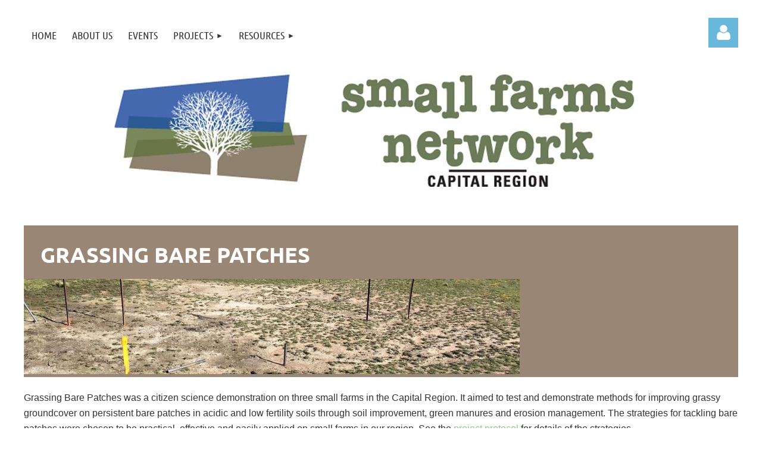

--- FILE ---
content_type: text/html; charset=utf-8
request_url: https://www.google.com/recaptcha/api2/anchor?ar=1&k=6LfmM_UhAAAAAJSHT-BwkAlQgN0mMViOmaK7oEIV&co=aHR0cHM6Ly9zbWFsbGZhcm1zY2FwaXRhbC5vcmcuYXU6NDQz&hl=en&v=9TiwnJFHeuIw_s0wSd3fiKfN&theme=light&size=invisible&anchor-ms=20000&execute-ms=30000&cb=p5c12bmu3dia
body_size: 48954
content:
<!DOCTYPE HTML><html dir="ltr" lang="en"><head><meta http-equiv="Content-Type" content="text/html; charset=UTF-8">
<meta http-equiv="X-UA-Compatible" content="IE=edge">
<title>reCAPTCHA</title>
<style type="text/css">
/* cyrillic-ext */
@font-face {
  font-family: 'Roboto';
  font-style: normal;
  font-weight: 400;
  font-stretch: 100%;
  src: url(//fonts.gstatic.com/s/roboto/v48/KFO7CnqEu92Fr1ME7kSn66aGLdTylUAMa3GUBHMdazTgWw.woff2) format('woff2');
  unicode-range: U+0460-052F, U+1C80-1C8A, U+20B4, U+2DE0-2DFF, U+A640-A69F, U+FE2E-FE2F;
}
/* cyrillic */
@font-face {
  font-family: 'Roboto';
  font-style: normal;
  font-weight: 400;
  font-stretch: 100%;
  src: url(//fonts.gstatic.com/s/roboto/v48/KFO7CnqEu92Fr1ME7kSn66aGLdTylUAMa3iUBHMdazTgWw.woff2) format('woff2');
  unicode-range: U+0301, U+0400-045F, U+0490-0491, U+04B0-04B1, U+2116;
}
/* greek-ext */
@font-face {
  font-family: 'Roboto';
  font-style: normal;
  font-weight: 400;
  font-stretch: 100%;
  src: url(//fonts.gstatic.com/s/roboto/v48/KFO7CnqEu92Fr1ME7kSn66aGLdTylUAMa3CUBHMdazTgWw.woff2) format('woff2');
  unicode-range: U+1F00-1FFF;
}
/* greek */
@font-face {
  font-family: 'Roboto';
  font-style: normal;
  font-weight: 400;
  font-stretch: 100%;
  src: url(//fonts.gstatic.com/s/roboto/v48/KFO7CnqEu92Fr1ME7kSn66aGLdTylUAMa3-UBHMdazTgWw.woff2) format('woff2');
  unicode-range: U+0370-0377, U+037A-037F, U+0384-038A, U+038C, U+038E-03A1, U+03A3-03FF;
}
/* math */
@font-face {
  font-family: 'Roboto';
  font-style: normal;
  font-weight: 400;
  font-stretch: 100%;
  src: url(//fonts.gstatic.com/s/roboto/v48/KFO7CnqEu92Fr1ME7kSn66aGLdTylUAMawCUBHMdazTgWw.woff2) format('woff2');
  unicode-range: U+0302-0303, U+0305, U+0307-0308, U+0310, U+0312, U+0315, U+031A, U+0326-0327, U+032C, U+032F-0330, U+0332-0333, U+0338, U+033A, U+0346, U+034D, U+0391-03A1, U+03A3-03A9, U+03B1-03C9, U+03D1, U+03D5-03D6, U+03F0-03F1, U+03F4-03F5, U+2016-2017, U+2034-2038, U+203C, U+2040, U+2043, U+2047, U+2050, U+2057, U+205F, U+2070-2071, U+2074-208E, U+2090-209C, U+20D0-20DC, U+20E1, U+20E5-20EF, U+2100-2112, U+2114-2115, U+2117-2121, U+2123-214F, U+2190, U+2192, U+2194-21AE, U+21B0-21E5, U+21F1-21F2, U+21F4-2211, U+2213-2214, U+2216-22FF, U+2308-230B, U+2310, U+2319, U+231C-2321, U+2336-237A, U+237C, U+2395, U+239B-23B7, U+23D0, U+23DC-23E1, U+2474-2475, U+25AF, U+25B3, U+25B7, U+25BD, U+25C1, U+25CA, U+25CC, U+25FB, U+266D-266F, U+27C0-27FF, U+2900-2AFF, U+2B0E-2B11, U+2B30-2B4C, U+2BFE, U+3030, U+FF5B, U+FF5D, U+1D400-1D7FF, U+1EE00-1EEFF;
}
/* symbols */
@font-face {
  font-family: 'Roboto';
  font-style: normal;
  font-weight: 400;
  font-stretch: 100%;
  src: url(//fonts.gstatic.com/s/roboto/v48/KFO7CnqEu92Fr1ME7kSn66aGLdTylUAMaxKUBHMdazTgWw.woff2) format('woff2');
  unicode-range: U+0001-000C, U+000E-001F, U+007F-009F, U+20DD-20E0, U+20E2-20E4, U+2150-218F, U+2190, U+2192, U+2194-2199, U+21AF, U+21E6-21F0, U+21F3, U+2218-2219, U+2299, U+22C4-22C6, U+2300-243F, U+2440-244A, U+2460-24FF, U+25A0-27BF, U+2800-28FF, U+2921-2922, U+2981, U+29BF, U+29EB, U+2B00-2BFF, U+4DC0-4DFF, U+FFF9-FFFB, U+10140-1018E, U+10190-1019C, U+101A0, U+101D0-101FD, U+102E0-102FB, U+10E60-10E7E, U+1D2C0-1D2D3, U+1D2E0-1D37F, U+1F000-1F0FF, U+1F100-1F1AD, U+1F1E6-1F1FF, U+1F30D-1F30F, U+1F315, U+1F31C, U+1F31E, U+1F320-1F32C, U+1F336, U+1F378, U+1F37D, U+1F382, U+1F393-1F39F, U+1F3A7-1F3A8, U+1F3AC-1F3AF, U+1F3C2, U+1F3C4-1F3C6, U+1F3CA-1F3CE, U+1F3D4-1F3E0, U+1F3ED, U+1F3F1-1F3F3, U+1F3F5-1F3F7, U+1F408, U+1F415, U+1F41F, U+1F426, U+1F43F, U+1F441-1F442, U+1F444, U+1F446-1F449, U+1F44C-1F44E, U+1F453, U+1F46A, U+1F47D, U+1F4A3, U+1F4B0, U+1F4B3, U+1F4B9, U+1F4BB, U+1F4BF, U+1F4C8-1F4CB, U+1F4D6, U+1F4DA, U+1F4DF, U+1F4E3-1F4E6, U+1F4EA-1F4ED, U+1F4F7, U+1F4F9-1F4FB, U+1F4FD-1F4FE, U+1F503, U+1F507-1F50B, U+1F50D, U+1F512-1F513, U+1F53E-1F54A, U+1F54F-1F5FA, U+1F610, U+1F650-1F67F, U+1F687, U+1F68D, U+1F691, U+1F694, U+1F698, U+1F6AD, U+1F6B2, U+1F6B9-1F6BA, U+1F6BC, U+1F6C6-1F6CF, U+1F6D3-1F6D7, U+1F6E0-1F6EA, U+1F6F0-1F6F3, U+1F6F7-1F6FC, U+1F700-1F7FF, U+1F800-1F80B, U+1F810-1F847, U+1F850-1F859, U+1F860-1F887, U+1F890-1F8AD, U+1F8B0-1F8BB, U+1F8C0-1F8C1, U+1F900-1F90B, U+1F93B, U+1F946, U+1F984, U+1F996, U+1F9E9, U+1FA00-1FA6F, U+1FA70-1FA7C, U+1FA80-1FA89, U+1FA8F-1FAC6, U+1FACE-1FADC, U+1FADF-1FAE9, U+1FAF0-1FAF8, U+1FB00-1FBFF;
}
/* vietnamese */
@font-face {
  font-family: 'Roboto';
  font-style: normal;
  font-weight: 400;
  font-stretch: 100%;
  src: url(//fonts.gstatic.com/s/roboto/v48/KFO7CnqEu92Fr1ME7kSn66aGLdTylUAMa3OUBHMdazTgWw.woff2) format('woff2');
  unicode-range: U+0102-0103, U+0110-0111, U+0128-0129, U+0168-0169, U+01A0-01A1, U+01AF-01B0, U+0300-0301, U+0303-0304, U+0308-0309, U+0323, U+0329, U+1EA0-1EF9, U+20AB;
}
/* latin-ext */
@font-face {
  font-family: 'Roboto';
  font-style: normal;
  font-weight: 400;
  font-stretch: 100%;
  src: url(//fonts.gstatic.com/s/roboto/v48/KFO7CnqEu92Fr1ME7kSn66aGLdTylUAMa3KUBHMdazTgWw.woff2) format('woff2');
  unicode-range: U+0100-02BA, U+02BD-02C5, U+02C7-02CC, U+02CE-02D7, U+02DD-02FF, U+0304, U+0308, U+0329, U+1D00-1DBF, U+1E00-1E9F, U+1EF2-1EFF, U+2020, U+20A0-20AB, U+20AD-20C0, U+2113, U+2C60-2C7F, U+A720-A7FF;
}
/* latin */
@font-face {
  font-family: 'Roboto';
  font-style: normal;
  font-weight: 400;
  font-stretch: 100%;
  src: url(//fonts.gstatic.com/s/roboto/v48/KFO7CnqEu92Fr1ME7kSn66aGLdTylUAMa3yUBHMdazQ.woff2) format('woff2');
  unicode-range: U+0000-00FF, U+0131, U+0152-0153, U+02BB-02BC, U+02C6, U+02DA, U+02DC, U+0304, U+0308, U+0329, U+2000-206F, U+20AC, U+2122, U+2191, U+2193, U+2212, U+2215, U+FEFF, U+FFFD;
}
/* cyrillic-ext */
@font-face {
  font-family: 'Roboto';
  font-style: normal;
  font-weight: 500;
  font-stretch: 100%;
  src: url(//fonts.gstatic.com/s/roboto/v48/KFO7CnqEu92Fr1ME7kSn66aGLdTylUAMa3GUBHMdazTgWw.woff2) format('woff2');
  unicode-range: U+0460-052F, U+1C80-1C8A, U+20B4, U+2DE0-2DFF, U+A640-A69F, U+FE2E-FE2F;
}
/* cyrillic */
@font-face {
  font-family: 'Roboto';
  font-style: normal;
  font-weight: 500;
  font-stretch: 100%;
  src: url(//fonts.gstatic.com/s/roboto/v48/KFO7CnqEu92Fr1ME7kSn66aGLdTylUAMa3iUBHMdazTgWw.woff2) format('woff2');
  unicode-range: U+0301, U+0400-045F, U+0490-0491, U+04B0-04B1, U+2116;
}
/* greek-ext */
@font-face {
  font-family: 'Roboto';
  font-style: normal;
  font-weight: 500;
  font-stretch: 100%;
  src: url(//fonts.gstatic.com/s/roboto/v48/KFO7CnqEu92Fr1ME7kSn66aGLdTylUAMa3CUBHMdazTgWw.woff2) format('woff2');
  unicode-range: U+1F00-1FFF;
}
/* greek */
@font-face {
  font-family: 'Roboto';
  font-style: normal;
  font-weight: 500;
  font-stretch: 100%;
  src: url(//fonts.gstatic.com/s/roboto/v48/KFO7CnqEu92Fr1ME7kSn66aGLdTylUAMa3-UBHMdazTgWw.woff2) format('woff2');
  unicode-range: U+0370-0377, U+037A-037F, U+0384-038A, U+038C, U+038E-03A1, U+03A3-03FF;
}
/* math */
@font-face {
  font-family: 'Roboto';
  font-style: normal;
  font-weight: 500;
  font-stretch: 100%;
  src: url(//fonts.gstatic.com/s/roboto/v48/KFO7CnqEu92Fr1ME7kSn66aGLdTylUAMawCUBHMdazTgWw.woff2) format('woff2');
  unicode-range: U+0302-0303, U+0305, U+0307-0308, U+0310, U+0312, U+0315, U+031A, U+0326-0327, U+032C, U+032F-0330, U+0332-0333, U+0338, U+033A, U+0346, U+034D, U+0391-03A1, U+03A3-03A9, U+03B1-03C9, U+03D1, U+03D5-03D6, U+03F0-03F1, U+03F4-03F5, U+2016-2017, U+2034-2038, U+203C, U+2040, U+2043, U+2047, U+2050, U+2057, U+205F, U+2070-2071, U+2074-208E, U+2090-209C, U+20D0-20DC, U+20E1, U+20E5-20EF, U+2100-2112, U+2114-2115, U+2117-2121, U+2123-214F, U+2190, U+2192, U+2194-21AE, U+21B0-21E5, U+21F1-21F2, U+21F4-2211, U+2213-2214, U+2216-22FF, U+2308-230B, U+2310, U+2319, U+231C-2321, U+2336-237A, U+237C, U+2395, U+239B-23B7, U+23D0, U+23DC-23E1, U+2474-2475, U+25AF, U+25B3, U+25B7, U+25BD, U+25C1, U+25CA, U+25CC, U+25FB, U+266D-266F, U+27C0-27FF, U+2900-2AFF, U+2B0E-2B11, U+2B30-2B4C, U+2BFE, U+3030, U+FF5B, U+FF5D, U+1D400-1D7FF, U+1EE00-1EEFF;
}
/* symbols */
@font-face {
  font-family: 'Roboto';
  font-style: normal;
  font-weight: 500;
  font-stretch: 100%;
  src: url(//fonts.gstatic.com/s/roboto/v48/KFO7CnqEu92Fr1ME7kSn66aGLdTylUAMaxKUBHMdazTgWw.woff2) format('woff2');
  unicode-range: U+0001-000C, U+000E-001F, U+007F-009F, U+20DD-20E0, U+20E2-20E4, U+2150-218F, U+2190, U+2192, U+2194-2199, U+21AF, U+21E6-21F0, U+21F3, U+2218-2219, U+2299, U+22C4-22C6, U+2300-243F, U+2440-244A, U+2460-24FF, U+25A0-27BF, U+2800-28FF, U+2921-2922, U+2981, U+29BF, U+29EB, U+2B00-2BFF, U+4DC0-4DFF, U+FFF9-FFFB, U+10140-1018E, U+10190-1019C, U+101A0, U+101D0-101FD, U+102E0-102FB, U+10E60-10E7E, U+1D2C0-1D2D3, U+1D2E0-1D37F, U+1F000-1F0FF, U+1F100-1F1AD, U+1F1E6-1F1FF, U+1F30D-1F30F, U+1F315, U+1F31C, U+1F31E, U+1F320-1F32C, U+1F336, U+1F378, U+1F37D, U+1F382, U+1F393-1F39F, U+1F3A7-1F3A8, U+1F3AC-1F3AF, U+1F3C2, U+1F3C4-1F3C6, U+1F3CA-1F3CE, U+1F3D4-1F3E0, U+1F3ED, U+1F3F1-1F3F3, U+1F3F5-1F3F7, U+1F408, U+1F415, U+1F41F, U+1F426, U+1F43F, U+1F441-1F442, U+1F444, U+1F446-1F449, U+1F44C-1F44E, U+1F453, U+1F46A, U+1F47D, U+1F4A3, U+1F4B0, U+1F4B3, U+1F4B9, U+1F4BB, U+1F4BF, U+1F4C8-1F4CB, U+1F4D6, U+1F4DA, U+1F4DF, U+1F4E3-1F4E6, U+1F4EA-1F4ED, U+1F4F7, U+1F4F9-1F4FB, U+1F4FD-1F4FE, U+1F503, U+1F507-1F50B, U+1F50D, U+1F512-1F513, U+1F53E-1F54A, U+1F54F-1F5FA, U+1F610, U+1F650-1F67F, U+1F687, U+1F68D, U+1F691, U+1F694, U+1F698, U+1F6AD, U+1F6B2, U+1F6B9-1F6BA, U+1F6BC, U+1F6C6-1F6CF, U+1F6D3-1F6D7, U+1F6E0-1F6EA, U+1F6F0-1F6F3, U+1F6F7-1F6FC, U+1F700-1F7FF, U+1F800-1F80B, U+1F810-1F847, U+1F850-1F859, U+1F860-1F887, U+1F890-1F8AD, U+1F8B0-1F8BB, U+1F8C0-1F8C1, U+1F900-1F90B, U+1F93B, U+1F946, U+1F984, U+1F996, U+1F9E9, U+1FA00-1FA6F, U+1FA70-1FA7C, U+1FA80-1FA89, U+1FA8F-1FAC6, U+1FACE-1FADC, U+1FADF-1FAE9, U+1FAF0-1FAF8, U+1FB00-1FBFF;
}
/* vietnamese */
@font-face {
  font-family: 'Roboto';
  font-style: normal;
  font-weight: 500;
  font-stretch: 100%;
  src: url(//fonts.gstatic.com/s/roboto/v48/KFO7CnqEu92Fr1ME7kSn66aGLdTylUAMa3OUBHMdazTgWw.woff2) format('woff2');
  unicode-range: U+0102-0103, U+0110-0111, U+0128-0129, U+0168-0169, U+01A0-01A1, U+01AF-01B0, U+0300-0301, U+0303-0304, U+0308-0309, U+0323, U+0329, U+1EA0-1EF9, U+20AB;
}
/* latin-ext */
@font-face {
  font-family: 'Roboto';
  font-style: normal;
  font-weight: 500;
  font-stretch: 100%;
  src: url(//fonts.gstatic.com/s/roboto/v48/KFO7CnqEu92Fr1ME7kSn66aGLdTylUAMa3KUBHMdazTgWw.woff2) format('woff2');
  unicode-range: U+0100-02BA, U+02BD-02C5, U+02C7-02CC, U+02CE-02D7, U+02DD-02FF, U+0304, U+0308, U+0329, U+1D00-1DBF, U+1E00-1E9F, U+1EF2-1EFF, U+2020, U+20A0-20AB, U+20AD-20C0, U+2113, U+2C60-2C7F, U+A720-A7FF;
}
/* latin */
@font-face {
  font-family: 'Roboto';
  font-style: normal;
  font-weight: 500;
  font-stretch: 100%;
  src: url(//fonts.gstatic.com/s/roboto/v48/KFO7CnqEu92Fr1ME7kSn66aGLdTylUAMa3yUBHMdazQ.woff2) format('woff2');
  unicode-range: U+0000-00FF, U+0131, U+0152-0153, U+02BB-02BC, U+02C6, U+02DA, U+02DC, U+0304, U+0308, U+0329, U+2000-206F, U+20AC, U+2122, U+2191, U+2193, U+2212, U+2215, U+FEFF, U+FFFD;
}
/* cyrillic-ext */
@font-face {
  font-family: 'Roboto';
  font-style: normal;
  font-weight: 900;
  font-stretch: 100%;
  src: url(//fonts.gstatic.com/s/roboto/v48/KFO7CnqEu92Fr1ME7kSn66aGLdTylUAMa3GUBHMdazTgWw.woff2) format('woff2');
  unicode-range: U+0460-052F, U+1C80-1C8A, U+20B4, U+2DE0-2DFF, U+A640-A69F, U+FE2E-FE2F;
}
/* cyrillic */
@font-face {
  font-family: 'Roboto';
  font-style: normal;
  font-weight: 900;
  font-stretch: 100%;
  src: url(//fonts.gstatic.com/s/roboto/v48/KFO7CnqEu92Fr1ME7kSn66aGLdTylUAMa3iUBHMdazTgWw.woff2) format('woff2');
  unicode-range: U+0301, U+0400-045F, U+0490-0491, U+04B0-04B1, U+2116;
}
/* greek-ext */
@font-face {
  font-family: 'Roboto';
  font-style: normal;
  font-weight: 900;
  font-stretch: 100%;
  src: url(//fonts.gstatic.com/s/roboto/v48/KFO7CnqEu92Fr1ME7kSn66aGLdTylUAMa3CUBHMdazTgWw.woff2) format('woff2');
  unicode-range: U+1F00-1FFF;
}
/* greek */
@font-face {
  font-family: 'Roboto';
  font-style: normal;
  font-weight: 900;
  font-stretch: 100%;
  src: url(//fonts.gstatic.com/s/roboto/v48/KFO7CnqEu92Fr1ME7kSn66aGLdTylUAMa3-UBHMdazTgWw.woff2) format('woff2');
  unicode-range: U+0370-0377, U+037A-037F, U+0384-038A, U+038C, U+038E-03A1, U+03A3-03FF;
}
/* math */
@font-face {
  font-family: 'Roboto';
  font-style: normal;
  font-weight: 900;
  font-stretch: 100%;
  src: url(//fonts.gstatic.com/s/roboto/v48/KFO7CnqEu92Fr1ME7kSn66aGLdTylUAMawCUBHMdazTgWw.woff2) format('woff2');
  unicode-range: U+0302-0303, U+0305, U+0307-0308, U+0310, U+0312, U+0315, U+031A, U+0326-0327, U+032C, U+032F-0330, U+0332-0333, U+0338, U+033A, U+0346, U+034D, U+0391-03A1, U+03A3-03A9, U+03B1-03C9, U+03D1, U+03D5-03D6, U+03F0-03F1, U+03F4-03F5, U+2016-2017, U+2034-2038, U+203C, U+2040, U+2043, U+2047, U+2050, U+2057, U+205F, U+2070-2071, U+2074-208E, U+2090-209C, U+20D0-20DC, U+20E1, U+20E5-20EF, U+2100-2112, U+2114-2115, U+2117-2121, U+2123-214F, U+2190, U+2192, U+2194-21AE, U+21B0-21E5, U+21F1-21F2, U+21F4-2211, U+2213-2214, U+2216-22FF, U+2308-230B, U+2310, U+2319, U+231C-2321, U+2336-237A, U+237C, U+2395, U+239B-23B7, U+23D0, U+23DC-23E1, U+2474-2475, U+25AF, U+25B3, U+25B7, U+25BD, U+25C1, U+25CA, U+25CC, U+25FB, U+266D-266F, U+27C0-27FF, U+2900-2AFF, U+2B0E-2B11, U+2B30-2B4C, U+2BFE, U+3030, U+FF5B, U+FF5D, U+1D400-1D7FF, U+1EE00-1EEFF;
}
/* symbols */
@font-face {
  font-family: 'Roboto';
  font-style: normal;
  font-weight: 900;
  font-stretch: 100%;
  src: url(//fonts.gstatic.com/s/roboto/v48/KFO7CnqEu92Fr1ME7kSn66aGLdTylUAMaxKUBHMdazTgWw.woff2) format('woff2');
  unicode-range: U+0001-000C, U+000E-001F, U+007F-009F, U+20DD-20E0, U+20E2-20E4, U+2150-218F, U+2190, U+2192, U+2194-2199, U+21AF, U+21E6-21F0, U+21F3, U+2218-2219, U+2299, U+22C4-22C6, U+2300-243F, U+2440-244A, U+2460-24FF, U+25A0-27BF, U+2800-28FF, U+2921-2922, U+2981, U+29BF, U+29EB, U+2B00-2BFF, U+4DC0-4DFF, U+FFF9-FFFB, U+10140-1018E, U+10190-1019C, U+101A0, U+101D0-101FD, U+102E0-102FB, U+10E60-10E7E, U+1D2C0-1D2D3, U+1D2E0-1D37F, U+1F000-1F0FF, U+1F100-1F1AD, U+1F1E6-1F1FF, U+1F30D-1F30F, U+1F315, U+1F31C, U+1F31E, U+1F320-1F32C, U+1F336, U+1F378, U+1F37D, U+1F382, U+1F393-1F39F, U+1F3A7-1F3A8, U+1F3AC-1F3AF, U+1F3C2, U+1F3C4-1F3C6, U+1F3CA-1F3CE, U+1F3D4-1F3E0, U+1F3ED, U+1F3F1-1F3F3, U+1F3F5-1F3F7, U+1F408, U+1F415, U+1F41F, U+1F426, U+1F43F, U+1F441-1F442, U+1F444, U+1F446-1F449, U+1F44C-1F44E, U+1F453, U+1F46A, U+1F47D, U+1F4A3, U+1F4B0, U+1F4B3, U+1F4B9, U+1F4BB, U+1F4BF, U+1F4C8-1F4CB, U+1F4D6, U+1F4DA, U+1F4DF, U+1F4E3-1F4E6, U+1F4EA-1F4ED, U+1F4F7, U+1F4F9-1F4FB, U+1F4FD-1F4FE, U+1F503, U+1F507-1F50B, U+1F50D, U+1F512-1F513, U+1F53E-1F54A, U+1F54F-1F5FA, U+1F610, U+1F650-1F67F, U+1F687, U+1F68D, U+1F691, U+1F694, U+1F698, U+1F6AD, U+1F6B2, U+1F6B9-1F6BA, U+1F6BC, U+1F6C6-1F6CF, U+1F6D3-1F6D7, U+1F6E0-1F6EA, U+1F6F0-1F6F3, U+1F6F7-1F6FC, U+1F700-1F7FF, U+1F800-1F80B, U+1F810-1F847, U+1F850-1F859, U+1F860-1F887, U+1F890-1F8AD, U+1F8B0-1F8BB, U+1F8C0-1F8C1, U+1F900-1F90B, U+1F93B, U+1F946, U+1F984, U+1F996, U+1F9E9, U+1FA00-1FA6F, U+1FA70-1FA7C, U+1FA80-1FA89, U+1FA8F-1FAC6, U+1FACE-1FADC, U+1FADF-1FAE9, U+1FAF0-1FAF8, U+1FB00-1FBFF;
}
/* vietnamese */
@font-face {
  font-family: 'Roboto';
  font-style: normal;
  font-weight: 900;
  font-stretch: 100%;
  src: url(//fonts.gstatic.com/s/roboto/v48/KFO7CnqEu92Fr1ME7kSn66aGLdTylUAMa3OUBHMdazTgWw.woff2) format('woff2');
  unicode-range: U+0102-0103, U+0110-0111, U+0128-0129, U+0168-0169, U+01A0-01A1, U+01AF-01B0, U+0300-0301, U+0303-0304, U+0308-0309, U+0323, U+0329, U+1EA0-1EF9, U+20AB;
}
/* latin-ext */
@font-face {
  font-family: 'Roboto';
  font-style: normal;
  font-weight: 900;
  font-stretch: 100%;
  src: url(//fonts.gstatic.com/s/roboto/v48/KFO7CnqEu92Fr1ME7kSn66aGLdTylUAMa3KUBHMdazTgWw.woff2) format('woff2');
  unicode-range: U+0100-02BA, U+02BD-02C5, U+02C7-02CC, U+02CE-02D7, U+02DD-02FF, U+0304, U+0308, U+0329, U+1D00-1DBF, U+1E00-1E9F, U+1EF2-1EFF, U+2020, U+20A0-20AB, U+20AD-20C0, U+2113, U+2C60-2C7F, U+A720-A7FF;
}
/* latin */
@font-face {
  font-family: 'Roboto';
  font-style: normal;
  font-weight: 900;
  font-stretch: 100%;
  src: url(//fonts.gstatic.com/s/roboto/v48/KFO7CnqEu92Fr1ME7kSn66aGLdTylUAMa3yUBHMdazQ.woff2) format('woff2');
  unicode-range: U+0000-00FF, U+0131, U+0152-0153, U+02BB-02BC, U+02C6, U+02DA, U+02DC, U+0304, U+0308, U+0329, U+2000-206F, U+20AC, U+2122, U+2191, U+2193, U+2212, U+2215, U+FEFF, U+FFFD;
}

</style>
<link rel="stylesheet" type="text/css" href="https://www.gstatic.com/recaptcha/releases/9TiwnJFHeuIw_s0wSd3fiKfN/styles__ltr.css">
<script nonce="6qmXPJT0NIP1kcsyIRIESA" type="text/javascript">window['__recaptcha_api'] = 'https://www.google.com/recaptcha/api2/';</script>
<script type="text/javascript" src="https://www.gstatic.com/recaptcha/releases/9TiwnJFHeuIw_s0wSd3fiKfN/recaptcha__en.js" nonce="6qmXPJT0NIP1kcsyIRIESA">
      
    </script></head>
<body><div id="rc-anchor-alert" class="rc-anchor-alert"></div>
<input type="hidden" id="recaptcha-token" value="[base64]">
<script type="text/javascript" nonce="6qmXPJT0NIP1kcsyIRIESA">
      recaptcha.anchor.Main.init("[\x22ainput\x22,[\x22bgdata\x22,\x22\x22,\[base64]/[base64]/[base64]/[base64]/cjw8ejpyPj4+eil9Y2F0Y2gobCl7dGhyb3cgbDt9fSxIPWZ1bmN0aW9uKHcsdCx6KXtpZih3PT0xOTR8fHc9PTIwOCl0LnZbd10/dC52W3ddLmNvbmNhdCh6KTp0LnZbd109b2Yoeix0KTtlbHNle2lmKHQuYkImJnchPTMxNylyZXR1cm47dz09NjZ8fHc9PTEyMnx8dz09NDcwfHx3PT00NHx8dz09NDE2fHx3PT0zOTd8fHc9PTQyMXx8dz09Njh8fHc9PTcwfHx3PT0xODQ/[base64]/[base64]/[base64]/bmV3IGRbVl0oSlswXSk6cD09Mj9uZXcgZFtWXShKWzBdLEpbMV0pOnA9PTM/bmV3IGRbVl0oSlswXSxKWzFdLEpbMl0pOnA9PTQ/[base64]/[base64]/[base64]/[base64]\x22,\[base64]\\u003d\x22,\x22woTDl0N7cMOdwowtwoB8D8OPSMKXwqjDl8KaTGHCtwXCn0DDlcOtPcK0wpE+ADrCoiDCmMOLwpbClMKPw7jCvk3ChMOSwo3Dq8OdwrbCu8OrD8KXcEIPKDPCk8Onw5vDvTx0RBx+IsOcLTwBwq/DlzfDisOCwojDmsOdw6LDrj/DiR8Aw4rCjwbDh3wJw7TCnMKLQ8KJw5LDqMOow58ewoFIw4/Cm2AKw5dSw7N7ZcKBwobDq8O8OMKAwqrCkxnCgMKzwovCiMKRTmrCo8OLw70Ew5ZMw6E5w5YQw67DsVnCosKEw5zDj8Ksw4DDgcONw5dDwrnDhAPDvG4Wwp/[base64]/CnsOvwrsjw68Pw57Cq8Kyw4oATcKoP8O2WcKww6/Dp2MKfmofw6fCniUwwpLClMOyw5hsEcO7w4tdw6vCnsKowpZvwoopODpNNsKHw5VrwrtreG3DjcKJGDMgw7sxC1bCm8O4w5JVccK8wrPDimU1woNyw6fCsXfDrm9ow4LDmRM6EFhhCHJwUcKrwq4SwowOd8OqwqImwqtYcj7CtsK4w5RIw6ZkA8O/w6nDgDIzwqnDpnPDvyNPNEolw74AZcKzHMK2w5Y5w68mGsK/w6zCol/CkC3Cp8OPw4DCo8OpfT7DkyLCjDJswqM1w7xdOjsPwrDDq8KgHG94R8O3w7R/CVc4wpReJSnCu2hXRMOTwq4VwqVVLcOiaMK9Wjctw5jCkAZJBS4rQsOyw6w3b8Kfw6jCkkEpwoTCnMOvw51Fw7B/wp/CgMKAwoXCnsOLFnLDtcKpwrFawrN5wrhhwqEHS8KJZcOWw5wJw4ETAh3CjlDCmMK/RsOAfQ8IwpQ8fsKPahHCujwAVsO5KcKab8KRb8OVw7jDqsOLw5jCnsK6LMOvc8OUw4PCi2AiwrjDrjfDt8K7fEvCnFo1NsOgVMO7wqPCuSUoTMKwJcOQwppRRMOEVgAjeTLClwgqwpjDvcKuw5pYwpoRAGB/CAbColDDtsKfw484Vk9nwqjDqxvDlUBOWgsbfcOTwrlUAyBkGMOOw6bDqMOHW8KYw79kEHsHEcO9w4URBsKxw4/[base64]/DtEASw5jDlcO9wpA6w7fDnGFCwoBcKsOhwobCkMK+FxLDh8Oewrt8GsO/[base64]/DiyLDryvDiVBGG2ciU8KTwp7CsMKySEzDucOze8OUDMO4w6bDliAfWRgPwrrDrcOnwqN6w6HDq0jCnSbDp1dEw7DCqmfDtTLCvWs8w5UKJ391wq/DhBvDusO0w6bCmAbDsMOmJcOAPsK8w6YscXsxwrdnwplhWh3DqUHCu2fDpgfCmBbCjMKeBsOhw5cIwr7DnlrDu8KiwqotwpDDu8OrDUp+OMOxB8KowqEvwoU9w6EQGWXDlgXDvcOsRQzCisKja3VswqYxRsKTwrMZw4g1J0Iow6LCg0/[base64]/Cv8K/ahDCkx7DtwXDhMO8w7HDq3FVwrEgDRxXAcOHMmrDl3o5UnbDjsK8woHDiMKwUwnDksO/w6gsJcKHw57DhcO/[base64]/VUXCmcKiwp7DomPDgkvDgVtWw5HCo8KsAcOkV8KObmvDksO9WMOrwpjCmjnChz9owq3CmMKqw6nCo33DiVbDkMO2BcK8MGh+G8K6w6fDv8KEwrUZw4jDhcO8UMO6w5xFwqojWTrDpcKlw7I/eRBBwrd0DDXCpA3CtQHCtzdaw5YCeMKXwo/DhBZWwp1iH27Djw/CvcKZMWRRw5kHZcKBwo0QWsK3w7M+MnvChGfCvDVswrHDm8KGw6cOw4hbESnDisOCw4HDuQUewprCsArDu8OWDFJww6QkAsOgw6FXCsOkVMKHc8KJwozCk8KMwpglOMKDw5UkFhvCjH1XOmjDtAhLZcKiBcOtI3Eqw5hAwqjDn8OeXcKqw7/[base64]/XX/Cv3XCuFXCti/CrA7CqQVLc8OVc8OLw5ElDBB6PMOgwrTCuiYvAMK1w7llXsOoDcOFwrgVwpEbwq8uw5nDoWzCtcOdOsORTsKtNXzDlsKvwoMOCkbDgy1Bw5FIwpHDjFs1wrEgfxoddGXCkHMmJ8OVd8Ohw6RwEMO8w6/ChsKbw5sDLFXClcKKw6LCjsKSAsKYWBVeajAmwqoPwqRyw4Nlw6/DhTXCs8OMw6oOwosnG8OXbyvCiBtqwpvCg8O6wp7Cry/CglsZa8KKfcKEe8O4VsKYDW3Cvg4fHz8rP0DDoxNEwqLClMOzZMKbw5BTYsOaeMO/[base64]/N29bw4AqwpY1ecOMOBNadcKpY1DCkgo7XsKBwqIbw7nCq8OYRcKLw6vDh8KRwr8jKz7CksKHw6rCimfCoVAowqoNw6VKw4PDklLCgMK/GsOxw44kFsKTa8KDw7RDPcOgwrB1w5bDlMO6wrLCmzfDvH9kUMKiw7gxIwjCosOOIcKYZcOoVRo4KVnClcO5VBk0JsOyYMOTw5hePWbDhHQTExlLwoZfw6kQWsK7T8Obw7bDrgLCt1lxVVTDjRTDmcKSAcKYShodw6onUj/ChxFrwokvw7/Ct8K1Nn/CuEHDnMOYQ8KSbMK0w5Q5RcO0AsKhbm/DqyhEDcOLwp/Cixwdw6fDs8OIWMKLXsKqM1pxw71Ow6tWw5klPXUmQkDCpnfClcOpCXEYw5PCqsKzwp/Cuw1yw6A4wozDojzDsiYCwqXCuMOEBMOJJcKxw4ZADcKvw5cxw6bCtMKOTjAFKsOkAMOhw77DtWJlwooVwpfDrDPDklVDbMKFw4Ynwo8yCXTDgMOAaRnCp3ZzO8KaFm7CuWXDqn3ChDsIPMOfGMOvw43DkMKCw6/DmMK2WMK9w6fCmnnDsmDClHZZw6M6wpJNwpYrfsKaw5zCjcOEK8Omw7jCnD7DqMO1acKaw4nDv8Kvw7jCpsOHw4F2w493w4dlSXfCrybDpykDc8KOD8KAJcK/wrrDgQBlwq1nSijDkjgjwpFDKwjDu8KMwpzDicKcwpHDgSNHw77CmcOtDsOOwpV8w5YwPcKxwo8sH8KLwpnCun/Cl8KQwozCrxc/Y8KawrhNZxTDncKSDmHDvcOTHXluciTDkFDCsU1yw6EObcKbd8OJw6HCscKOOFHDnMOpwpLDnMKgw7duw6BVQMK+wrjCuMOEw6rDtkTDpMKDCCRTTmnDgMOFwrY5QxQvwqbCvmtMRsKWw4E7bMKPbm3CkT/[base64]/dcK+w78OZBwgKn9uecOtfkXCvsORTsKpw6DDq8OhCMOZw704wovCo8KHw60UwosvG8OTCDBfw7dnasORw4R1wrsAwrDDg8KiwpfCtw/Cg8K6RMKbM0dCSVh/YsOkWsOFw7YGw4jDrcKqw6TCoMKsw7TCt3ETejEjSxFgJBp/w6zDksK3NcKcCCbCn07DoMOhwp3DhgbDs8KJwodaDjvDolJpwocOf8Oaw6k9w6hsFRzCq8OTCMOuwoh1Tw0Ow5bCkMOBMQ7CvMOawqLDi3zCt8OnJDstwq0Ww7s3RMOxwod4ZF/Cuxhew60dQsKnS3DCgGDCrC/DlAVMLMOqa8K+bcOrecOSb8OAwpAvGSotCwHCpsOzVQLDsMKGwoXDrR3CmsOGw7p/QAvDgEXCk2pVwq0Ke8KqQ8OYwplKaEs5asOkwrpaMsKoKEHDoz/[base64]/CnMKiw4HDmMOyYsKkeTt+O2bDlcKYGBfDuHYKwobCr1Vpw5c2EgRmUAtvwr/[base64]/ChjbDp3E+w7ZHG8Ksw4rDnMKxwqFDZUfCoGNJO0TDqcO/fMKHfhRDw5A6QsOlasOWwo/CnMOvFCvDgMKmwq7DoW5xwrfCjMOgHMOPbsODQxzCkMOQMMKBS1Bew65UwrXDiMO9O8OoZcOmwo3CmXjCjW9fwqXCgTLDsH5/wojDtlM+w7BOA1Ajw5QRw7xmAEfDqEnCucK/w7fCh2jCt8KCE8ONAFBND8KJGcO8wpvDpVrCq8OoIcK0GSzCnMKdwq3Dq8KqEDXCocOndsK/wpZuwo/Dh8OjwrXCr8OcTB7CjnPCiMKrw741wpvCrcKJHGgJNl9jwpvChEZgBy/[base64]/[base64]/DlMKrHUbDjRzCu8KtXcKuZ8KNwpvChVx+w6Uiw4wVCMKow4gPwrDDuTfDv8K2CEzCjwcsbMOhHGLCnicwA0VYRsK0wqnCr8Omw4EhP3/CmcK0bwlEw5UwCVTDp1bCi8KKBMKRdMOuTsKewqjCkwbDnU3CucKow48Xw5V2GMKBwr3DrC/DikbCvX/CoVfCjgDCnkTDvA0XQX/DgQwHTTpRN8KJQg/DmsOLwpfCusKcwrpCw5FvwqzCtnDDmz59U8OUIUouKQnCpsO9VjjDhMKJw67DkSh0MgTCtMKcwpV3XMKNwrMswr8RBMOtSBg/FcO1w7RyR0djwrcQZsOtwq4awrt7CcOpWR/[base64]/DmcK6Y17CkcKmCwFNKcOZUMKgFMK1w4nCiMOlw49vUsOhLcOkw4wLHnfDtcKvLFrCvR1gwoAcw5YYCGTCiW9Gwrs1Nz/CkXXDnsOhwqs1wrshB8OkV8OKDsKyN8OZw67DkMOJw6PCk1oRw6ImDX1oVgodDMK9QMKJDMKYWMOQXFUrwpAlwrLCs8KuNsOlYMOpwp1XHcONwokSw4XClcO3wq1aw7tMwpXDuwB7bTbDjsOyV8OqwqHDssK/M8K4ZMOtHkLDicKbw7fCkjFYw5TDssKVG8Oaw5F0JMOIw4rDoXx7IHk9wqA5a07DpltKw5DCpcKOwrg1wqXDuMOAw47CtsK2VkTCkGvCvifDu8Klwqp8TsOHQcKfwrZPBT7CvGPCono+wp5aGjjCg8K/wpzDtRNyHSJCwrMfwq5iwoE+OjvDjFnDtV9iwrdDw6Utw6tww5fDhyTDt8KEwobDlsOwWD0mw5HDugLDm8KUwr3CvRbDsE0OfXlOw73DnU3DvwloIsKvTcO1w5ZpEcOtw5fDrcK7OsOic3FYP10xcMKqMsKRwqsqaB/CjcOFw743IxFZw4ssYVPChUPDiSgZw73DmcKDIRbCgzhre8OhIMKVw7vDmBInw61iw6/CrBluKMOUwq/DmsKIwqHDuMOhw6xMZ8K8w5g+woXDq0dgd3l6E8KiwrbCt8ORw4HCjMKSPn0eIExVCMOAw4lXw6YJwqDDmMONwoXCsxB8woFJwpzDvMKZw4PDlcKheSAnwo5JHR56w6zCqTI7w4BPwq/DmsOuwptFIV8ORMOYwqtDwqAebxl1I8KHwq0pf1wiQzLCg2DDrwsfw5zCplvDo8OjCV9rJsKSwo/[base64]/DuXISw4bCrE3ClMKTScKUwoMiwonCg8KsYsOSTsKLwq1CSmDCkh0uJMKVdsO/McK/wqogKGvDjcOyV8Ouw5HDl8O8w4odLVIow4HCmMKCf8OKwoMfOgTDrh3DnsOrGcKpFmdXw4zDj8KTw4sZbcOkwppEF8Orw4ZMJ8KGw6ZJT8KvUzc0wrVhw4XCg8KvwpnCmsKsC8KDwofCmXJIw7jCjn/CvsKUZMOtCsOCwpA5F8K+BcOVw4ogUcO3w73Du8K5WWZ+w65gI8OjwqBkw6tVwpzDkCbCn1zCu8K/wr7CgcKVwrrCvT/CssKxw5nCssOPR8O/QCwgeFR1HlbDi0QLw47CjV/CmsOiVAhUdsKBFCzDih3CsUXDtsOCEMKpLxbDsMKTQSHCpsO/BcONTWnDrV/DuCDDiRVAXMOgwrZcw4jCn8K5w4nCqEjCrghCVgdPHH5dFcKHRwRZw6HCqsKPAQ8ZAsKnFg8fwonDgcODwr80w6/DrnrDriXCm8KUF0/CmwkFSWwOe2wtwoICw47CgCHChcO3woLDu2ITwp7DvVoFw4vDjyMlKF/CvkbDssO+w7MOw6vDrcOXw73DjMOIw7ZxcjkMO8KPPUo1w5LCn8KWLsOIIsO3CcK2w67ClhwhJcOTQsO1wqtgw4fDnS/CtAfDu8Kjw43CpVVef8KrIV9IDynCpcO4wrsjw7nCmsKjIHzCty8WOcOww5oBw7k/woRPwqHDnMKeQHvDpMO7wrTClWvCrsKXRcOOwpBqw77ColfDqcKRbsK9S0pLPsKZwpDCnGhpRsO8Q8OjwqlcZcOXIhoRDMOxPMO5w5zDnSRKDxgGw7/DhcOgdFDCocOXwqDDpDnDoHzCkAnCngQYwr/CscKaw7XDpQQuKkgMwostWMOQwotXwr7CpDvDoC7DsmAWfwzCg8KFw4HDl8OUUh3Dun3ClnrDuA7CosKzXMO8L8O9wpESFMKCw5ZlKcKNwrN1ScOLw5diXXtkbkbCp8O/DTDCoQvDijHDsy3DsERvAsKWRjMQw6XDgcKgw41Iwpt5PMOeYxTDlyHCrMKqw5psRl7DnMObw6g+ccOvw5fDqcKhMsOywrXCmS4dw4vDjQNfEsOwwq/CtcO/E8K3IsO0w6YddcKpw75ARMOIw6DDgz/DjsK5b3bCucK1GsOQC8OfwpTDlsOYbD7Dg8OdwoTDrcOyQcK4w6/[base64]/DvBoTw6/Cg8KFw7o0w7/DgcKaXMKkS1/DpjbCq8OKw7TCgHccwobDtsKRwonDi2g5wqhNwqcaXMK+YsKYwobDpzRYw5ouwrHDkiglw5nDkMK6QTLDg8OcIMOdIxYJZX/[base64]/Dp8OKciYLw4hhckAZw5cUZcKHw75jw59BwrwzdsKZK8KrwqdqUD8UL3bCqh5hLm7DvsKFDMK/[base64]/wqVYcsKgwpjDnTHDm8O1HnQnw4PDpighGcO9w7Qxw5M8W8KrIQVWbXljw75FwrXCpkIhw5LCjsObKFHDg8Ksw7XCoMOSwo7Ck8KewqdJwptww5fDp1ZfwofDiXwmw6DDscKCw7NtwoPCqRI6w7DCu0fChsKAwo5bwpU1Y8OrKxVMwqTDmivDuX3DkE/Dn13DuMKJAFwFw7Uiw6HDmgLCusOdwoguw4lOfcO5wpPDv8OFwq/CpQZ3wpzCrsKnTzMfw5jDrQQWMRBqw4bCumQuOl7Cvx3CmknCo8OswrLDgG/Cv1/DiMOHFHFWw6bDiMKNwprDtMOpJsKnwrEfSC/DtwUUwrfCsnR1D8OMfsK/V17CmcO/YsKgYcKzwo8fworCt3/DscOSccK8PsOWwqYld8Ogw7B2wrDDusOpXkUdd8Kcw7die8KjanvDuMO9wrJjYMOZw4XCshHCqR5iwqAqwrUmK8KHa8OWHyDDs2VPVMKKwqzDl8K6w43DsMKGw6/CnA7CglvCkMKYw6/[base64]/[base64]/CosKaRMKEQ27ClQnCncK3ecOWw6rCswooZ0YowpzDusO5w4PDrMOUwoLCvcKrYiBHw6vDqmXDlcOZwro0aFHCo8OIRhJHwqrDmsKfw4MmwrvCgCAqwpcqwotrZXPDjBw6w57DscOdLsO5w6VsOlxuGRfDn8K3DxPChsO/GXB7wp7CrGNIw5bCmcKVecKFwoLCicKvdzobLMO0w6EsZcOkUR0FZsOHw7TCq8Oww7bCscKIEcKewrwGPcKhw5XCtjDDtsOeRmXDnEQxwr5nwqPCnsOLwo5fEk7Dm8OYIBJdJmB7w4HDjGddwobCj8KbbMKcE0xWwpMBN8Kew5/CrMOEwonDusOpeVJUBgx/NVtGwrvDtFF/cMOPw4I6woZ4ZsKgHsKkIsKCw7/DtMK8CMO2wprCpcKOw4s4w7IQw6gedMKvOh1uwonDgMOSw7HCgMOFwoXDpHDCoH/DhcOQwrxBw4nCsMKeTsK/[base64]/dQnCksKUVQHCjGfDk8Otw4HDtygpwrfChMOaSsOVc8Ogwo8KZ1h5w6vDusOEwpwxQUjDl8Odw5fDgTs3w5TDpsOsZlXDs8OBAQLCtsOOaAHCsk5AwpTCmQzDvEYMw4leYMKbC0JEwprCgMK8w43Di8KTw43DhVxNLcKsw7vCqMK7G1R/wpzDhlpQw4vDukdWw7HDsMOxJlvDmUjCpMKWDUdcwozCkcO9w6UhwrXDmMOPwoJSw6fCksKFBQhdSSxxKsKrw5nDgkkLw6QoM1rCscOxScObMsOiWAtPwqXDlll4wp/CinfDg8Osw6ofTsOKwo5APMKfQcKTw7EJw7vDqsKlBAvCrsKvw4rDi8OAwpDCs8KdGxMZw7tmfCnDrcK7wrXCocK1w7jCocO2worCgDLDhEFrwrnDi8K/ASkAdWLDqRVswr7CsMKDwoDDuF/[base64]/[base64]/wpLCkAzDqzbCocOLGcKUP8KTwoXCqcO8OMKTfcO7w7bCnCvCpGrCn0Bow43CssOsfgpUw7HDhUFJwrxlw7taw7pXNSlswosGwp1Bawhwd2HDomLDpMOmVjE2wr47fFTCjFpgB8KVAcK3wqnDuyDCn8OqwozDm8O8ecO/[base64]/CpxRpecOtwqHCqMOrwrvCvCPDn8KfQWhowrTDnXVmMsOswrcewojCvcOqw6Rhw4h2wqzCrkpGTTXCjsO1GwlEw7rChMKbCSFUwonCmmnCiDEgMyHCv2tiCBTCrUjCqzpUQjPCkMO5wq3CuhfCqE4JBsO/w74bCMOdwpEmw7bCtsOlHD5wwqHCtUDCqQTDqGbCuUEIH8OMKsOtwrA8w6HDijYrwqHCgMKdwoXDrBXCrlR+YC7CgsK8w5IcP2VgPsKcw6rDhgrDji51VgLDrsKowpjCicKVYMO6w7HDgG0Ww48ZZ3wrK1/Dj8OseMKJw6NfwrbCiwjDgHjDn0ZQZMKwSXEqb19mTcKgI8Ohw7bChiDCh8KEw6xQwpLDgAjDoMOQRcOhBsOWNFx+a2w/w6FqakbCq8OsDzcpwpfDpWB+G8OoY1TClU/DgDdwAcOHAHHDhMOmwqLDgSsdwr3CnChUIMKSdWN6A2/CuMKaw6VCRyjCj8OtwqLDi8K1w6AYworDpcO6w7zDk3vDjMOFw7DDnQTCn8K7w6nDncOFHUfDqcKPGcOdw5AxR8K3XsOgEsKAYBwKwqofRsOPDEjDrzfDgnHCocOefQ/CpH/CsMOZwo3DmhjCs8Onwo5NEnwow7JEw5oYwovDhcKEVcKkCMKEIhDCksKBd8OfUTF1wpPDosKXwrXDuMK/w7vDu8K2woNAwobCt8KPeMOiKcK0w7hmwrdmwqwbHm3CpsOKacOdw7EWw7pcwoAyNm9gw4pHw7FYI8OQGUdgw6vDrcOXw7fCosOmTyPCvTPDiDLCgAHCrcKPZcKDMy7CiMKZQcKMwq1ZSR7Cnm/[base64]/wo/CqRdRHxnDisK2wqvCpGjDpVA7w5lrFm7Ch8OZwpc/[base64]/Du8ORdsK5wpXCtmdPw7rDomTCnxvCh8Opw43Dr8OFwqwTw48RVgc/[base64]/[base64]/CiXrCkwDDkXTDkcOOw5MKw6vCpDLCmmcdwpIjw5pJJsKXIMKdw7Z2wqdgwoLCrFPDslwLw47DkRzCvlfDujQEwoLDkcK4w69YTTDDghDCrMOjw7M9w5TCocKQwo3CgBjCkMOLwrrDqsOKw7IMKw3ChXLCoioEHgbDiB0iwpcaw4HCgjjCsW/[base64]/DscKfw5B0DnQOIcKOwrg4RA3DvHFqSkPCvgVcLkoAwqLDpMOoKRd2w6RKw7x7wp7DtmDDtMOFM3/DmMKsw55KwpcXwpkCw6/CjzJILsK9PsKrwpFhw78lL8OaSREKLU3ClzfCtcO7wrrDo3sFw5HCqWTDuMKZERXCrMO5LMOcw6syK37CjWgnQU/DlMKta8OAwoA9wopjLS1yw4LCvMKYJMK6woVYwqnCisKResObfDEEwq0kUsKpwq/CohDCqsK+QsOIS3LDvkZ3JsOowroGwrnDt8OeKARKJSJlwoZTwpwXO8Oqw6scwo3ClGFawoDCk0hvwoDCgRBpbMOiw7nCiMKmw6/[base64]/[base64]/[base64]/fMKXP2sSF8O3fMOFwpsjLGU1B8KSTmLDl17Ct8KdwpLCj8OfUsObwrQ2w6jDtMOIEgHCi8KIe8K/ADNTVcO5VmzCqkZEw7fDuTbDh3/CtQPDnTvDtXsfwpvDp1DDtsOhPHk/EsKWwoRjw5Qhw43DoEUhw41NBMKNfzzClcK+O8OpRknCpRvDowskOwQXHsOgBcOAw64yw6txPcOrwrrDpWw5OHrDocKcwqpBZsOiG2XDk8Obwp/CrMOIwp9Jwpdbb2ZFFHPCiQTCskzDpVvCrMKhSMOTWcKlCF7Dp8OvdiDCgFQwVxnDmcKqNsKywr0KLWsNY8OjScKxwoQaUcKBw7/DpFQPNwbCvj0NwqpWwoHCsFjCrANkw7FJwqbChF3ClcKDVcKdwoTCjHcTwpTDnm09acKvaB0wwrcIwocqw4ZBw6xaScO/e8O0D8OqPsKxa8Oew7vDlmzCvlfDlcOZwofDoMOUL2jDkzYowofCm8OYwpHCgcKBHhVewp0cwprDrjY/L8OOw4fClDMSwo10w48PUsOswo/Ds2JSYFRbL8KoKcO9wrYWB8O8VFjDqsKNJMO/[base64]/DrcOww7xyIsOqwr7DncKbw7tufMKwwozCksKxT8OJQMOTw5ZvIQh8wr/DikDDs8OMU8OAw78KwqB/[base64]/w6tqwoPCiMOpwoggUsO8VsO6LEPCicKqw7QRw5B8M2Zme8K0wqM/w7wkwpIWM8KJwq4twpVjM8OtB8OLw7AEwqLCgiXCkcKJw7nCscOoNi43X8OLRQ/DqMKMwoBnwpvCsMONEcOmwpnCtMOmwrQvYcKBw5N9SD7DljEBfMK9w4/DsMOVw5Yrc3vDu2HDucOZXADDjwkpZsKxDzrCnMO4acKBGcOPwqMdHcO/woHDu8KNw4TDrAB5AjHCtAs3w7hHw5onYMOhw6LCkMKrw6o4w4XCujgww57CqMKNwo/DmWUjwotGwrhzGcKUw4rCuXzDl1PCg8OxAcKXw4fDnsKsFMKiwo/Cv8O/[base64]/Cq8OIMMKIwpXCgMOGIMOHwo5iw7fDiS5QccKowq1lFQDChkrDgMKpwqvDp8Oxw5ZowqfCnkJQDcOKw6ZnwpJtw68pw7rCoMKad8KzwpvDscK6emUwfjLDvUlSNMKNwqVQdEYbV2rDgXXDl8OAw5YCM8Knw7QyeMOOw5bDkMOBecOwwq0uwq9zwq3CpE/CknbCjsOWKMOhc8KBwpnCpDlSNCoYw4/Dn8KDRMKIwppfKMOVJG3CnsKuw7TDkTvCtcKDw6XCmsOgHcO7dTx3QcKBCCAPw5Rrw53DujZYwo1IwrArTj/DtcO3w5VIKsKiwpDCliBXQMOZw6/DsXnCjggKw5saw4wPD8KOW0MwwoPDssKUE2BWw50cw6bDtxhBw6jCuCgzWDTCmDc1Z8Kxw6fDukBJLMKFLEIGScOFNCtRwoDCjcKsN3/[base64]/Ct8OzfDQMw6gLwrMHw4TCjQnChMKFIMK+w67DlRRYwo1nwrowwrZEwprCuVrDpVrDoikOw6XDvsKWwovChw3CmcKkw57Cv0rCkBzCpTzClsOEWGjDix/Dp8OLwqjCmsK/bsO1RsKmLMOrHsO0w4LCosOWwo7Cpx4tNGYYTWARLsKFB8K8w6fDrcOpwqdOwq7DtWo0NcKLezNHP8OmYUBQwrwRwo8lPMK+UcOZLMKfXsOrGMKMw5EkPF/DgMO3wrUDZcKvwpFFw5bCi2PCmMO0w4/[base64]/DuGLCu8KtIsKfw4EgYSoJLGTClTQGGwvDkh7Dv0kxwoMrw63ChBY2UsKiPsO9BsK4w6/CmERjSGDCnMOPw4YswrwZw4rClsK2wpFibXoQcsKXSsKAwpx6w6BDw7IBFcO3w7gXw7UJw5oCw73Dj8KQAMK+eVA3w6zCsMOREsKscUjCisOpw6bDtcKvwqUrWsKCwrHCoS7CgMKBw5/DnMOvWsOQwoTDrsOsN8KDwo7DlMOtX8OFwrFyM8Kqw4rCj8O1S8OfCMOzJRvDqGAyw4t+w6vDtcKZGcKSw7DDrFdNwp/[base64]/cW/DtsKNw5bDtMKkGS1mw6nDl8K6U33CgMO6wprDjcOJw6rCpMOSw5AQw4vCp8KnS8OTUcO+NA3Dp1PCq8KDZgjChMKMwq/Do8OzCWswLGYmw4pFwqZhw59Vw5R7J0PChkDDoyXDmkUtVsOJMAU/wpMJw4bDiC7Ci8OxwrFAbsKZVizDsTLCtMKhW3DCrWHChRsRYcOwQGcAZA7DjsOHw68Mwq11ccOxw4XCv3fDnsKHw44jwprDr0vDtCxgZ0nCuAsfVcKPMcKkB8Osd8O2GcKBUnjDlMO4McO4w7PDucKQH8Kvw5dCB23CvV/[base64]/AsOTwqHCv8Olcl/DvMKhKXkcwpvDucKVRS81wp97f8OSwqLDt8OBwpUew7tbw63CoMK5G8OgJU0UHcKxwqEVwoDCmsK8QMOvwpTDrkrDjsKyVsK+acKbw7A1w7XDozM+w67DlsOIw7/[base64]/Du8Kywr5Nw7PDv8OswpjCjsKiwqhVaHHCjMOfWsO4wr/DolVowqjDiwx+w6oiw44QNsK/w6o1w5pLw5vCrDtSwo7CuMO/[base64]/DqMKJKzsDwqV3c8O7w4rCuGjCrTs2w7oAE8OkHsKLIynDqwjDlMO+w47Du8KwVCQKXlhPw5RGw4kfw4nCv8OzK2jCnsKEw71ZCDlrwqRDw5/Ck8Klw7AwXcOFwpfDlHrDvBhZKsOEw5VmRcKCfFXChMKiwoZywrvCvsKNRTjDtsOLwpsIw6low4HCggN7YcKROSt0XEbDh8KiMQ4hwpDDlcKHNsOXw7vDtjQfJsK5YsKFwqfCmXoKfinCt2NqTsKZTMKpw41VO0PDlMOuCgYxXx1/fz1LFMOsPnzCgirDulpzwqXDm3Fuw6dqwr/ChkfDtSg5KXbDucK0ZEvDjHstw4/DhjDCpcORUsKbEQx5wrTDslTCp2l8wr/CvcOZBsKUD8ORwqLDocOzX09Qbx/ClMOlBnHDl8KAD8Kid8KaS2fCjFp4woDDsHvCnh7DmgobwrvDq8KUwpLCgmJ0QcOAw5xlMkYnwrtXw4QIXMOvw7ELw5ETCF93wp4XXsKYwoXDr8OZw4xxDcOUw7PCkcOGwqQATD3DtsK/FsKQcGnCnBIGwrDDnQfCkTBEwrrDmsKQKsK1JCTDmsKmw5QxccO4w5XDqHMUwo8cYMKURMOzwqPDk8OcaMOZwrJwFcKYH8OLCDFqw4zDo1bDjn7Dk2jCoF/[base64]/dxVTSMKJZHzDmsKuYHzDt8Kfw55QAEVDMcOiOcOKEh84aljCg1zCmApNw6DDksKNw7BNaybDmHNyJ8OKw7TCrSvDvGPDgMObLcKkwqhEQ8KiAysIw4BtXsKYdDc/w67DpGIRI20Hw73CvUcgwrRmw5M0IgEHQMKdwqY/[base64]/w7J6wot9w5xsDXrDvDHChcKCWcKFwpoRw7LDog3DvcOkDn9oB8OuMsKuB0jCq8OPGREtFsKiwqd+Em/DgndFwqEYasKWGEstwoXDv0jDlMOdwrNZE8ObwoXCl2oWwodNQMOaRifCkB/[base64]/CuhV+ejERfsKrwoHDsRRpUVoZwpzCqsKOS8OXwo7DuE/DiEXCq8OTwr0OWD1Gw6M5J8KWMMOYw6PDt1kvX8KfwpxRMMO9wqzDpxnDsE/ChlYqQMO+wp00wrAEwrpzcwTCr8KxCCQ2UcObD3kGwqZQD0rCnsOxwqg1OMKQwpYTwo7CmsOpw6BmwqTDtg/CiMO3wrUQw7DDjMK0wrhdwqMtfMKPOsKFNj1UwpvDncK4w6HDo3zDtzIKwrbDt0k7NsOaLxBuwo1cwoQTPU/DhkNQwrd/w6PCscKXw4nCnUs1DsOtw6jDv8KJB8OROMOqw7YGwpDCmsOmX8OWS8OLYsOJSBLCtUlEw5nDvMKwwqXDpzvCgMKjw4BvEy/DoXJrw7pSZkPCpDXDpMO8UkFzSsOXOMKFwo3DrB5/w7fCvgDDvAbDgMOrwoAiVEbCtsKzdB9wwqkcwpsOw6/Dn8KnCQB8wpbDsMKyw7w+eX3DgMOVw5DChAJLw7XDicO0FQJqXMOHNcKywprDugzClcOLwo/Cq8KAAMOYfsOmK8Osw4/DtG7DrG1KwpPDskRNKDxxwqIWUGwnwrHCg0jDtMKCFsOfc8OiLcOOwqzDj8KrasO3wr/CmcOTZMKyw7fDnsKEfh/[base64]/WsKKw7YhY8KRwpzCvsKGw5QOFBbDnsO4B0BtcMONecONdSfDlmHCscKKw7gDKB3ChS1nw5U4L8O1K3J/woXDssKQF8KHw6fCn1pqIcKQcE8GTcOgVB7DusK5ZinDjcKxwrQeTcKTw6/DqsKoYXoHPhzDvUs5S8K3a3DCpMKGwrrChMOgKcK3w5tHMsKMTMK5CXUyIBzDsiBtw4gAwrnDi8O2IcOea8OTcVpeawTDvwIkwq/Cqk/DvXoccWlowoxFBcOgw7wCeA3Cl8OwdcKwCcOlA8KJbFVtTibDpXPDicOHL8KkXMO4w4nCjAnCn8KnXCwKIHTCgMK/XxANfERHJMK0w6nDrxDCrh3DthQUwqcswr/DpinCkDZkO8OLw57DiGnDhsKFGxfClQZUwpbDm8O+wq1Nwr0tf8O9wo7CjcO6CjAOcyPCkH41wpJCw4d+RMKPw7TDj8O8w6wFw7UAVyVfZ0HCk8KpDQ7DhMOvccKYShHCo8Kew43Dl8O2F8OMwrkqHwobwofDjcOueg7CjMOUw5TCk8OywrIIH8OSaFgJAEUwKsO/acKqOMO/cAPChj3DjsOzw6VOZybDisOGw5TDmQleTMOawo9ew7UVwq0ewqbCmkIGWSLDg0nDqcOlXsO8woFWwonDpsOswqLCiMO4JkZHZVnDmF4bwrPDq3EmO8OZCMKvw7TDusOswrfDhMKHwpg9YMOJwp7Cn8KJZMKTw6kqUsK/w4vChcOMesKVKRPCsTjDjcOjw6ZkZmUIe8KLw5DClcKjwqtPw5hMw6M2wphjwpwKw6dtHsKkK3c8w6/CoMOhwo/[base64]/CicODLMO8esKswrrDk03DpQNBwpbCucOhw5oHwpRjw73CosOPTFDDnlV/NGbCkwXCuSDCtDVIDjrClMKiKx5awoTCh2XDjsKMAcK9NEFpccOjZMKPw7PClC/[base64]/[base64]/DniDDrxsww5kVG2TDq8Kzw57DvcO4KGnDrBvChsKKw7/DgH1PZsK2wp9xw6HDmgTDisKRwqQIwp9ve3vDjSk4TR/CnMOiDcOUIMKVwq/DhgwpZcOKwok2w7zCvSBkIcOZwo1hwq/[base64]/Cp8O9JsK8csOnw61zAzJIw5t7wpt2YGQQEmrDtcO8aRXCicOlwp/DqUvDncKlwrjDnC87bUARwprDu8ODKUchwqJeGC1/[base64]/DicO7wop6X0wgw7sYTVjDucOuWT0fSVMyQmk7FhF2wrtEwpvCrAZsw5UNw4ZEwqYOw6BMw6I7wrksw6vDrgzCuxpFw6jDiG13DAI0XGMxwrVQKBkvcTTCicOLw4PCkjnDgnLCkyjChSVrLFVOJsOMwr/[base64]/[base64]/CjsOeJRA0w4rDnGJgw7XDmTxxPVXCnGzDmsOIdER0w4DDusOrw50Cw7HDrWzCpHnCuDrDmEMpBSbCs8Kww613McKeMCZzw6syw5MRwr3DnCMhMMOlwpbDp8KewqHDuMK7FsKuE8O0HcOga8KARcOaw4vDk8KyfcKifjBywrfDssOiAMKpYMKmTjvDiEjDosK5wo/CksOlfDx/w5TDnMOnw7l3w5/Cj8OBworDqcKTf1XCihfDtzDDoQHDsMKqHUvDtlMjVMOBwoA9KcOGY8O1w4pGw4rDpl3DkQM+w6LCmcO8w60kQMKOFR8yHMOkNXLCvybDgMOyZAcif8KPZCYGwr9rXHTDv3MJL33Cr8OVw7EfaW/DvgjCoW7DtQsYw6lVwoXCi8Kpwq/Cj8KCw6PDkljCh8KTI0/CqMOzJMOlwrAmEsKSZ8O8w5c3w4kkMkTDvAvDkQ19bsKDW23CrBLDu10GbQZcw4gvw7Fqwrg/w73DrGvDtcKPw4oPesKrDXjCixJWw7rCk8KHTkYId8OaMsKbSkDDu8OWHQJ8wopmAsKEMsKPGAs8EsO/w5LCkVF1wqp6wobDiCLDojfCkwcgXVzCncKdwqHCjcKdR3/CvsOKElE7BiEjw6/CisOyOcK8OyvCtsOXNQoDdB8Aw6s9LMKKwqbCs8O2wqleZ8ObEHMmwrjCoTh9W8OowqfCqnp7VDR6w6bCmcOzJsOww63CtgRgK8KHRVHDtAjCu0IkwrcpEMKoU8O4w7vCnTLDg1UpAcO2wqhCQ8O/w7zDosKZwqBmI1IOwo/CqMObYRUobT/[base64]/[base64]/DqU7Ds1zCiFJaw7sbwp/DvH1eBWHDimbCssK2w7Y/[base64]/CssOFSsONfXMIAcOzwrM2w4VDHMOhZCYKwpjCl2oJD8KrfGvDnBHDpsKhw5HDjiVlXMOGQsKrJ1TDpcOACHvCmsOdSGHCk8K1fmfDrsKsFB/DqC/DnBzCgTPDv3bDoBVxwqPClMOPasKxwr4fw5t4woXCnMKHSkhtdHAFwpHCkcKTwogzwojCu1HCsxwvBB7CjMKFGjDDoMKMGmTDusKABXfDmDTDuMOuKSHCmy3DrMKhwqFeb8OSCndrw6AJwrvCosK/wohGWxkQw53DocKdBcOlwpzDiMKyw4d0wqozEUBfLiPCkMK5eUTDksOHwq7CpHzCpkPCgMKmfsKKw7Faw7bCjH5YYg4yw7zDsBLDisKzwqDClHY9w6pHw5FqMcOcw5fDkcKBD8K9wpAkw4Zjw54Bd1Z7BwbCoVDDgxfCt8O6B8KPWSsJw5BmN8Ovdzh7w7jCs8KWcH/Dt8KwO2FJbsKbU8O+Ek7DrW84w612dlTDhgUpGzHDvcK9HsOzw5PDv3Qgw4Bcw5QpwrHCtiUjw5nDq8Otw58iwojCssK0wqwmcMOcw5vCpzMXP8K6EMO6XBsdw5gBTj/[base64]\x22],null,[\x22conf\x22,null,\x226LfmM_UhAAAAAJSHT-BwkAlQgN0mMViOmaK7oEIV\x22,0,null,null,null,1,[21,125,63,73,95,87,41,43,42,83,102,105,109,121],[-3059940,612],0,null,null,null,null,0,null,0,null,700,1,null,0,\x22CvYBEg8I8ajhFRgAOgZUOU5CNWISDwjmjuIVGAA6BlFCb29IYxIPCPeI5jcYADoGb2lsZURkEg8I8M3jFRgBOgZmSVZJaGISDwjiyqA3GAE6BmdMTkNIYxIPCN6/tzcYADoGZWF6dTZkEg8I2NKBMhgAOgZBcTc3dmYSDgi45ZQyGAE6BVFCT0QwEg8I0tuVNxgAOgZmZmFXQWUSDwiV2JQyGAA6BlBxNjBuZBIPCMXziDcYADoGYVhvaWFjEg8IjcqGMhgBOgZPd040dGYSDgiK/Yg3GAA6BU1mSUk0GhkIAxIVHRTwl+M3Dv++pQYZxJ0JGZzijAIZ\x22,0,0,null,null,1,null,0,0],\x22https://smallfarmscapital.org.au:443\x22,null,[3,1,1],null,null,null,0,3600,[\x22https://www.google.com/intl/en/policies/privacy/\x22,\x22https://www.google.com/intl/en/policies/terms/\x22],\x221ggSKbc5mN2hOMEQ0uCN32gBzhGEk+LGGTL6psWUPwY\\u003d\x22,0,0,null,1,1768522511052,0,0,[50,25,47],null,[116,205,250],\x22RC-maKgfI0R1f69Bg\x22,null,null,null,null,null,\x220dAFcWeA4AN_xaceOutYjn_r2tllWfWAupBgqlE7AaQy8gv_GcdaMFbHLwpwBCHv6EpwbkwYyUp9YPQewOT8QfIHPabfHIGciq6w\x22,1768605311308]");
    </script></body></html>

--- FILE ---
content_type: text/html; charset=utf-8
request_url: https://www.google.com/recaptcha/api2/anchor?ar=1&k=6LfmM_UhAAAAAJSHT-BwkAlQgN0mMViOmaK7oEIV&co=aHR0cHM6Ly9zbWFsbGZhcm1zY2FwaXRhbC5vcmcuYXU6NDQz&hl=en&v=9TiwnJFHeuIw_s0wSd3fiKfN&theme=light&size=invisible&anchor-ms=20000&execute-ms=30000&cb=qrbfbzudqbq8
body_size: 48822
content:
<!DOCTYPE HTML><html dir="ltr" lang="en"><head><meta http-equiv="Content-Type" content="text/html; charset=UTF-8">
<meta http-equiv="X-UA-Compatible" content="IE=edge">
<title>reCAPTCHA</title>
<style type="text/css">
/* cyrillic-ext */
@font-face {
  font-family: 'Roboto';
  font-style: normal;
  font-weight: 400;
  font-stretch: 100%;
  src: url(//fonts.gstatic.com/s/roboto/v48/KFO7CnqEu92Fr1ME7kSn66aGLdTylUAMa3GUBHMdazTgWw.woff2) format('woff2');
  unicode-range: U+0460-052F, U+1C80-1C8A, U+20B4, U+2DE0-2DFF, U+A640-A69F, U+FE2E-FE2F;
}
/* cyrillic */
@font-face {
  font-family: 'Roboto';
  font-style: normal;
  font-weight: 400;
  font-stretch: 100%;
  src: url(//fonts.gstatic.com/s/roboto/v48/KFO7CnqEu92Fr1ME7kSn66aGLdTylUAMa3iUBHMdazTgWw.woff2) format('woff2');
  unicode-range: U+0301, U+0400-045F, U+0490-0491, U+04B0-04B1, U+2116;
}
/* greek-ext */
@font-face {
  font-family: 'Roboto';
  font-style: normal;
  font-weight: 400;
  font-stretch: 100%;
  src: url(//fonts.gstatic.com/s/roboto/v48/KFO7CnqEu92Fr1ME7kSn66aGLdTylUAMa3CUBHMdazTgWw.woff2) format('woff2');
  unicode-range: U+1F00-1FFF;
}
/* greek */
@font-face {
  font-family: 'Roboto';
  font-style: normal;
  font-weight: 400;
  font-stretch: 100%;
  src: url(//fonts.gstatic.com/s/roboto/v48/KFO7CnqEu92Fr1ME7kSn66aGLdTylUAMa3-UBHMdazTgWw.woff2) format('woff2');
  unicode-range: U+0370-0377, U+037A-037F, U+0384-038A, U+038C, U+038E-03A1, U+03A3-03FF;
}
/* math */
@font-face {
  font-family: 'Roboto';
  font-style: normal;
  font-weight: 400;
  font-stretch: 100%;
  src: url(//fonts.gstatic.com/s/roboto/v48/KFO7CnqEu92Fr1ME7kSn66aGLdTylUAMawCUBHMdazTgWw.woff2) format('woff2');
  unicode-range: U+0302-0303, U+0305, U+0307-0308, U+0310, U+0312, U+0315, U+031A, U+0326-0327, U+032C, U+032F-0330, U+0332-0333, U+0338, U+033A, U+0346, U+034D, U+0391-03A1, U+03A3-03A9, U+03B1-03C9, U+03D1, U+03D5-03D6, U+03F0-03F1, U+03F4-03F5, U+2016-2017, U+2034-2038, U+203C, U+2040, U+2043, U+2047, U+2050, U+2057, U+205F, U+2070-2071, U+2074-208E, U+2090-209C, U+20D0-20DC, U+20E1, U+20E5-20EF, U+2100-2112, U+2114-2115, U+2117-2121, U+2123-214F, U+2190, U+2192, U+2194-21AE, U+21B0-21E5, U+21F1-21F2, U+21F4-2211, U+2213-2214, U+2216-22FF, U+2308-230B, U+2310, U+2319, U+231C-2321, U+2336-237A, U+237C, U+2395, U+239B-23B7, U+23D0, U+23DC-23E1, U+2474-2475, U+25AF, U+25B3, U+25B7, U+25BD, U+25C1, U+25CA, U+25CC, U+25FB, U+266D-266F, U+27C0-27FF, U+2900-2AFF, U+2B0E-2B11, U+2B30-2B4C, U+2BFE, U+3030, U+FF5B, U+FF5D, U+1D400-1D7FF, U+1EE00-1EEFF;
}
/* symbols */
@font-face {
  font-family: 'Roboto';
  font-style: normal;
  font-weight: 400;
  font-stretch: 100%;
  src: url(//fonts.gstatic.com/s/roboto/v48/KFO7CnqEu92Fr1ME7kSn66aGLdTylUAMaxKUBHMdazTgWw.woff2) format('woff2');
  unicode-range: U+0001-000C, U+000E-001F, U+007F-009F, U+20DD-20E0, U+20E2-20E4, U+2150-218F, U+2190, U+2192, U+2194-2199, U+21AF, U+21E6-21F0, U+21F3, U+2218-2219, U+2299, U+22C4-22C6, U+2300-243F, U+2440-244A, U+2460-24FF, U+25A0-27BF, U+2800-28FF, U+2921-2922, U+2981, U+29BF, U+29EB, U+2B00-2BFF, U+4DC0-4DFF, U+FFF9-FFFB, U+10140-1018E, U+10190-1019C, U+101A0, U+101D0-101FD, U+102E0-102FB, U+10E60-10E7E, U+1D2C0-1D2D3, U+1D2E0-1D37F, U+1F000-1F0FF, U+1F100-1F1AD, U+1F1E6-1F1FF, U+1F30D-1F30F, U+1F315, U+1F31C, U+1F31E, U+1F320-1F32C, U+1F336, U+1F378, U+1F37D, U+1F382, U+1F393-1F39F, U+1F3A7-1F3A8, U+1F3AC-1F3AF, U+1F3C2, U+1F3C4-1F3C6, U+1F3CA-1F3CE, U+1F3D4-1F3E0, U+1F3ED, U+1F3F1-1F3F3, U+1F3F5-1F3F7, U+1F408, U+1F415, U+1F41F, U+1F426, U+1F43F, U+1F441-1F442, U+1F444, U+1F446-1F449, U+1F44C-1F44E, U+1F453, U+1F46A, U+1F47D, U+1F4A3, U+1F4B0, U+1F4B3, U+1F4B9, U+1F4BB, U+1F4BF, U+1F4C8-1F4CB, U+1F4D6, U+1F4DA, U+1F4DF, U+1F4E3-1F4E6, U+1F4EA-1F4ED, U+1F4F7, U+1F4F9-1F4FB, U+1F4FD-1F4FE, U+1F503, U+1F507-1F50B, U+1F50D, U+1F512-1F513, U+1F53E-1F54A, U+1F54F-1F5FA, U+1F610, U+1F650-1F67F, U+1F687, U+1F68D, U+1F691, U+1F694, U+1F698, U+1F6AD, U+1F6B2, U+1F6B9-1F6BA, U+1F6BC, U+1F6C6-1F6CF, U+1F6D3-1F6D7, U+1F6E0-1F6EA, U+1F6F0-1F6F3, U+1F6F7-1F6FC, U+1F700-1F7FF, U+1F800-1F80B, U+1F810-1F847, U+1F850-1F859, U+1F860-1F887, U+1F890-1F8AD, U+1F8B0-1F8BB, U+1F8C0-1F8C1, U+1F900-1F90B, U+1F93B, U+1F946, U+1F984, U+1F996, U+1F9E9, U+1FA00-1FA6F, U+1FA70-1FA7C, U+1FA80-1FA89, U+1FA8F-1FAC6, U+1FACE-1FADC, U+1FADF-1FAE9, U+1FAF0-1FAF8, U+1FB00-1FBFF;
}
/* vietnamese */
@font-face {
  font-family: 'Roboto';
  font-style: normal;
  font-weight: 400;
  font-stretch: 100%;
  src: url(//fonts.gstatic.com/s/roboto/v48/KFO7CnqEu92Fr1ME7kSn66aGLdTylUAMa3OUBHMdazTgWw.woff2) format('woff2');
  unicode-range: U+0102-0103, U+0110-0111, U+0128-0129, U+0168-0169, U+01A0-01A1, U+01AF-01B0, U+0300-0301, U+0303-0304, U+0308-0309, U+0323, U+0329, U+1EA0-1EF9, U+20AB;
}
/* latin-ext */
@font-face {
  font-family: 'Roboto';
  font-style: normal;
  font-weight: 400;
  font-stretch: 100%;
  src: url(//fonts.gstatic.com/s/roboto/v48/KFO7CnqEu92Fr1ME7kSn66aGLdTylUAMa3KUBHMdazTgWw.woff2) format('woff2');
  unicode-range: U+0100-02BA, U+02BD-02C5, U+02C7-02CC, U+02CE-02D7, U+02DD-02FF, U+0304, U+0308, U+0329, U+1D00-1DBF, U+1E00-1E9F, U+1EF2-1EFF, U+2020, U+20A0-20AB, U+20AD-20C0, U+2113, U+2C60-2C7F, U+A720-A7FF;
}
/* latin */
@font-face {
  font-family: 'Roboto';
  font-style: normal;
  font-weight: 400;
  font-stretch: 100%;
  src: url(//fonts.gstatic.com/s/roboto/v48/KFO7CnqEu92Fr1ME7kSn66aGLdTylUAMa3yUBHMdazQ.woff2) format('woff2');
  unicode-range: U+0000-00FF, U+0131, U+0152-0153, U+02BB-02BC, U+02C6, U+02DA, U+02DC, U+0304, U+0308, U+0329, U+2000-206F, U+20AC, U+2122, U+2191, U+2193, U+2212, U+2215, U+FEFF, U+FFFD;
}
/* cyrillic-ext */
@font-face {
  font-family: 'Roboto';
  font-style: normal;
  font-weight: 500;
  font-stretch: 100%;
  src: url(//fonts.gstatic.com/s/roboto/v48/KFO7CnqEu92Fr1ME7kSn66aGLdTylUAMa3GUBHMdazTgWw.woff2) format('woff2');
  unicode-range: U+0460-052F, U+1C80-1C8A, U+20B4, U+2DE0-2DFF, U+A640-A69F, U+FE2E-FE2F;
}
/* cyrillic */
@font-face {
  font-family: 'Roboto';
  font-style: normal;
  font-weight: 500;
  font-stretch: 100%;
  src: url(//fonts.gstatic.com/s/roboto/v48/KFO7CnqEu92Fr1ME7kSn66aGLdTylUAMa3iUBHMdazTgWw.woff2) format('woff2');
  unicode-range: U+0301, U+0400-045F, U+0490-0491, U+04B0-04B1, U+2116;
}
/* greek-ext */
@font-face {
  font-family: 'Roboto';
  font-style: normal;
  font-weight: 500;
  font-stretch: 100%;
  src: url(//fonts.gstatic.com/s/roboto/v48/KFO7CnqEu92Fr1ME7kSn66aGLdTylUAMa3CUBHMdazTgWw.woff2) format('woff2');
  unicode-range: U+1F00-1FFF;
}
/* greek */
@font-face {
  font-family: 'Roboto';
  font-style: normal;
  font-weight: 500;
  font-stretch: 100%;
  src: url(//fonts.gstatic.com/s/roboto/v48/KFO7CnqEu92Fr1ME7kSn66aGLdTylUAMa3-UBHMdazTgWw.woff2) format('woff2');
  unicode-range: U+0370-0377, U+037A-037F, U+0384-038A, U+038C, U+038E-03A1, U+03A3-03FF;
}
/* math */
@font-face {
  font-family: 'Roboto';
  font-style: normal;
  font-weight: 500;
  font-stretch: 100%;
  src: url(//fonts.gstatic.com/s/roboto/v48/KFO7CnqEu92Fr1ME7kSn66aGLdTylUAMawCUBHMdazTgWw.woff2) format('woff2');
  unicode-range: U+0302-0303, U+0305, U+0307-0308, U+0310, U+0312, U+0315, U+031A, U+0326-0327, U+032C, U+032F-0330, U+0332-0333, U+0338, U+033A, U+0346, U+034D, U+0391-03A1, U+03A3-03A9, U+03B1-03C9, U+03D1, U+03D5-03D6, U+03F0-03F1, U+03F4-03F5, U+2016-2017, U+2034-2038, U+203C, U+2040, U+2043, U+2047, U+2050, U+2057, U+205F, U+2070-2071, U+2074-208E, U+2090-209C, U+20D0-20DC, U+20E1, U+20E5-20EF, U+2100-2112, U+2114-2115, U+2117-2121, U+2123-214F, U+2190, U+2192, U+2194-21AE, U+21B0-21E5, U+21F1-21F2, U+21F4-2211, U+2213-2214, U+2216-22FF, U+2308-230B, U+2310, U+2319, U+231C-2321, U+2336-237A, U+237C, U+2395, U+239B-23B7, U+23D0, U+23DC-23E1, U+2474-2475, U+25AF, U+25B3, U+25B7, U+25BD, U+25C1, U+25CA, U+25CC, U+25FB, U+266D-266F, U+27C0-27FF, U+2900-2AFF, U+2B0E-2B11, U+2B30-2B4C, U+2BFE, U+3030, U+FF5B, U+FF5D, U+1D400-1D7FF, U+1EE00-1EEFF;
}
/* symbols */
@font-face {
  font-family: 'Roboto';
  font-style: normal;
  font-weight: 500;
  font-stretch: 100%;
  src: url(//fonts.gstatic.com/s/roboto/v48/KFO7CnqEu92Fr1ME7kSn66aGLdTylUAMaxKUBHMdazTgWw.woff2) format('woff2');
  unicode-range: U+0001-000C, U+000E-001F, U+007F-009F, U+20DD-20E0, U+20E2-20E4, U+2150-218F, U+2190, U+2192, U+2194-2199, U+21AF, U+21E6-21F0, U+21F3, U+2218-2219, U+2299, U+22C4-22C6, U+2300-243F, U+2440-244A, U+2460-24FF, U+25A0-27BF, U+2800-28FF, U+2921-2922, U+2981, U+29BF, U+29EB, U+2B00-2BFF, U+4DC0-4DFF, U+FFF9-FFFB, U+10140-1018E, U+10190-1019C, U+101A0, U+101D0-101FD, U+102E0-102FB, U+10E60-10E7E, U+1D2C0-1D2D3, U+1D2E0-1D37F, U+1F000-1F0FF, U+1F100-1F1AD, U+1F1E6-1F1FF, U+1F30D-1F30F, U+1F315, U+1F31C, U+1F31E, U+1F320-1F32C, U+1F336, U+1F378, U+1F37D, U+1F382, U+1F393-1F39F, U+1F3A7-1F3A8, U+1F3AC-1F3AF, U+1F3C2, U+1F3C4-1F3C6, U+1F3CA-1F3CE, U+1F3D4-1F3E0, U+1F3ED, U+1F3F1-1F3F3, U+1F3F5-1F3F7, U+1F408, U+1F415, U+1F41F, U+1F426, U+1F43F, U+1F441-1F442, U+1F444, U+1F446-1F449, U+1F44C-1F44E, U+1F453, U+1F46A, U+1F47D, U+1F4A3, U+1F4B0, U+1F4B3, U+1F4B9, U+1F4BB, U+1F4BF, U+1F4C8-1F4CB, U+1F4D6, U+1F4DA, U+1F4DF, U+1F4E3-1F4E6, U+1F4EA-1F4ED, U+1F4F7, U+1F4F9-1F4FB, U+1F4FD-1F4FE, U+1F503, U+1F507-1F50B, U+1F50D, U+1F512-1F513, U+1F53E-1F54A, U+1F54F-1F5FA, U+1F610, U+1F650-1F67F, U+1F687, U+1F68D, U+1F691, U+1F694, U+1F698, U+1F6AD, U+1F6B2, U+1F6B9-1F6BA, U+1F6BC, U+1F6C6-1F6CF, U+1F6D3-1F6D7, U+1F6E0-1F6EA, U+1F6F0-1F6F3, U+1F6F7-1F6FC, U+1F700-1F7FF, U+1F800-1F80B, U+1F810-1F847, U+1F850-1F859, U+1F860-1F887, U+1F890-1F8AD, U+1F8B0-1F8BB, U+1F8C0-1F8C1, U+1F900-1F90B, U+1F93B, U+1F946, U+1F984, U+1F996, U+1F9E9, U+1FA00-1FA6F, U+1FA70-1FA7C, U+1FA80-1FA89, U+1FA8F-1FAC6, U+1FACE-1FADC, U+1FADF-1FAE9, U+1FAF0-1FAF8, U+1FB00-1FBFF;
}
/* vietnamese */
@font-face {
  font-family: 'Roboto';
  font-style: normal;
  font-weight: 500;
  font-stretch: 100%;
  src: url(//fonts.gstatic.com/s/roboto/v48/KFO7CnqEu92Fr1ME7kSn66aGLdTylUAMa3OUBHMdazTgWw.woff2) format('woff2');
  unicode-range: U+0102-0103, U+0110-0111, U+0128-0129, U+0168-0169, U+01A0-01A1, U+01AF-01B0, U+0300-0301, U+0303-0304, U+0308-0309, U+0323, U+0329, U+1EA0-1EF9, U+20AB;
}
/* latin-ext */
@font-face {
  font-family: 'Roboto';
  font-style: normal;
  font-weight: 500;
  font-stretch: 100%;
  src: url(//fonts.gstatic.com/s/roboto/v48/KFO7CnqEu92Fr1ME7kSn66aGLdTylUAMa3KUBHMdazTgWw.woff2) format('woff2');
  unicode-range: U+0100-02BA, U+02BD-02C5, U+02C7-02CC, U+02CE-02D7, U+02DD-02FF, U+0304, U+0308, U+0329, U+1D00-1DBF, U+1E00-1E9F, U+1EF2-1EFF, U+2020, U+20A0-20AB, U+20AD-20C0, U+2113, U+2C60-2C7F, U+A720-A7FF;
}
/* latin */
@font-face {
  font-family: 'Roboto';
  font-style: normal;
  font-weight: 500;
  font-stretch: 100%;
  src: url(//fonts.gstatic.com/s/roboto/v48/KFO7CnqEu92Fr1ME7kSn66aGLdTylUAMa3yUBHMdazQ.woff2) format('woff2');
  unicode-range: U+0000-00FF, U+0131, U+0152-0153, U+02BB-02BC, U+02C6, U+02DA, U+02DC, U+0304, U+0308, U+0329, U+2000-206F, U+20AC, U+2122, U+2191, U+2193, U+2212, U+2215, U+FEFF, U+FFFD;
}
/* cyrillic-ext */
@font-face {
  font-family: 'Roboto';
  font-style: normal;
  font-weight: 900;
  font-stretch: 100%;
  src: url(//fonts.gstatic.com/s/roboto/v48/KFO7CnqEu92Fr1ME7kSn66aGLdTylUAMa3GUBHMdazTgWw.woff2) format('woff2');
  unicode-range: U+0460-052F, U+1C80-1C8A, U+20B4, U+2DE0-2DFF, U+A640-A69F, U+FE2E-FE2F;
}
/* cyrillic */
@font-face {
  font-family: 'Roboto';
  font-style: normal;
  font-weight: 900;
  font-stretch: 100%;
  src: url(//fonts.gstatic.com/s/roboto/v48/KFO7CnqEu92Fr1ME7kSn66aGLdTylUAMa3iUBHMdazTgWw.woff2) format('woff2');
  unicode-range: U+0301, U+0400-045F, U+0490-0491, U+04B0-04B1, U+2116;
}
/* greek-ext */
@font-face {
  font-family: 'Roboto';
  font-style: normal;
  font-weight: 900;
  font-stretch: 100%;
  src: url(//fonts.gstatic.com/s/roboto/v48/KFO7CnqEu92Fr1ME7kSn66aGLdTylUAMa3CUBHMdazTgWw.woff2) format('woff2');
  unicode-range: U+1F00-1FFF;
}
/* greek */
@font-face {
  font-family: 'Roboto';
  font-style: normal;
  font-weight: 900;
  font-stretch: 100%;
  src: url(//fonts.gstatic.com/s/roboto/v48/KFO7CnqEu92Fr1ME7kSn66aGLdTylUAMa3-UBHMdazTgWw.woff2) format('woff2');
  unicode-range: U+0370-0377, U+037A-037F, U+0384-038A, U+038C, U+038E-03A1, U+03A3-03FF;
}
/* math */
@font-face {
  font-family: 'Roboto';
  font-style: normal;
  font-weight: 900;
  font-stretch: 100%;
  src: url(//fonts.gstatic.com/s/roboto/v48/KFO7CnqEu92Fr1ME7kSn66aGLdTylUAMawCUBHMdazTgWw.woff2) format('woff2');
  unicode-range: U+0302-0303, U+0305, U+0307-0308, U+0310, U+0312, U+0315, U+031A, U+0326-0327, U+032C, U+032F-0330, U+0332-0333, U+0338, U+033A, U+0346, U+034D, U+0391-03A1, U+03A3-03A9, U+03B1-03C9, U+03D1, U+03D5-03D6, U+03F0-03F1, U+03F4-03F5, U+2016-2017, U+2034-2038, U+203C, U+2040, U+2043, U+2047, U+2050, U+2057, U+205F, U+2070-2071, U+2074-208E, U+2090-209C, U+20D0-20DC, U+20E1, U+20E5-20EF, U+2100-2112, U+2114-2115, U+2117-2121, U+2123-214F, U+2190, U+2192, U+2194-21AE, U+21B0-21E5, U+21F1-21F2, U+21F4-2211, U+2213-2214, U+2216-22FF, U+2308-230B, U+2310, U+2319, U+231C-2321, U+2336-237A, U+237C, U+2395, U+239B-23B7, U+23D0, U+23DC-23E1, U+2474-2475, U+25AF, U+25B3, U+25B7, U+25BD, U+25C1, U+25CA, U+25CC, U+25FB, U+266D-266F, U+27C0-27FF, U+2900-2AFF, U+2B0E-2B11, U+2B30-2B4C, U+2BFE, U+3030, U+FF5B, U+FF5D, U+1D400-1D7FF, U+1EE00-1EEFF;
}
/* symbols */
@font-face {
  font-family: 'Roboto';
  font-style: normal;
  font-weight: 900;
  font-stretch: 100%;
  src: url(//fonts.gstatic.com/s/roboto/v48/KFO7CnqEu92Fr1ME7kSn66aGLdTylUAMaxKUBHMdazTgWw.woff2) format('woff2');
  unicode-range: U+0001-000C, U+000E-001F, U+007F-009F, U+20DD-20E0, U+20E2-20E4, U+2150-218F, U+2190, U+2192, U+2194-2199, U+21AF, U+21E6-21F0, U+21F3, U+2218-2219, U+2299, U+22C4-22C6, U+2300-243F, U+2440-244A, U+2460-24FF, U+25A0-27BF, U+2800-28FF, U+2921-2922, U+2981, U+29BF, U+29EB, U+2B00-2BFF, U+4DC0-4DFF, U+FFF9-FFFB, U+10140-1018E, U+10190-1019C, U+101A0, U+101D0-101FD, U+102E0-102FB, U+10E60-10E7E, U+1D2C0-1D2D3, U+1D2E0-1D37F, U+1F000-1F0FF, U+1F100-1F1AD, U+1F1E6-1F1FF, U+1F30D-1F30F, U+1F315, U+1F31C, U+1F31E, U+1F320-1F32C, U+1F336, U+1F378, U+1F37D, U+1F382, U+1F393-1F39F, U+1F3A7-1F3A8, U+1F3AC-1F3AF, U+1F3C2, U+1F3C4-1F3C6, U+1F3CA-1F3CE, U+1F3D4-1F3E0, U+1F3ED, U+1F3F1-1F3F3, U+1F3F5-1F3F7, U+1F408, U+1F415, U+1F41F, U+1F426, U+1F43F, U+1F441-1F442, U+1F444, U+1F446-1F449, U+1F44C-1F44E, U+1F453, U+1F46A, U+1F47D, U+1F4A3, U+1F4B0, U+1F4B3, U+1F4B9, U+1F4BB, U+1F4BF, U+1F4C8-1F4CB, U+1F4D6, U+1F4DA, U+1F4DF, U+1F4E3-1F4E6, U+1F4EA-1F4ED, U+1F4F7, U+1F4F9-1F4FB, U+1F4FD-1F4FE, U+1F503, U+1F507-1F50B, U+1F50D, U+1F512-1F513, U+1F53E-1F54A, U+1F54F-1F5FA, U+1F610, U+1F650-1F67F, U+1F687, U+1F68D, U+1F691, U+1F694, U+1F698, U+1F6AD, U+1F6B2, U+1F6B9-1F6BA, U+1F6BC, U+1F6C6-1F6CF, U+1F6D3-1F6D7, U+1F6E0-1F6EA, U+1F6F0-1F6F3, U+1F6F7-1F6FC, U+1F700-1F7FF, U+1F800-1F80B, U+1F810-1F847, U+1F850-1F859, U+1F860-1F887, U+1F890-1F8AD, U+1F8B0-1F8BB, U+1F8C0-1F8C1, U+1F900-1F90B, U+1F93B, U+1F946, U+1F984, U+1F996, U+1F9E9, U+1FA00-1FA6F, U+1FA70-1FA7C, U+1FA80-1FA89, U+1FA8F-1FAC6, U+1FACE-1FADC, U+1FADF-1FAE9, U+1FAF0-1FAF8, U+1FB00-1FBFF;
}
/* vietnamese */
@font-face {
  font-family: 'Roboto';
  font-style: normal;
  font-weight: 900;
  font-stretch: 100%;
  src: url(//fonts.gstatic.com/s/roboto/v48/KFO7CnqEu92Fr1ME7kSn66aGLdTylUAMa3OUBHMdazTgWw.woff2) format('woff2');
  unicode-range: U+0102-0103, U+0110-0111, U+0128-0129, U+0168-0169, U+01A0-01A1, U+01AF-01B0, U+0300-0301, U+0303-0304, U+0308-0309, U+0323, U+0329, U+1EA0-1EF9, U+20AB;
}
/* latin-ext */
@font-face {
  font-family: 'Roboto';
  font-style: normal;
  font-weight: 900;
  font-stretch: 100%;
  src: url(//fonts.gstatic.com/s/roboto/v48/KFO7CnqEu92Fr1ME7kSn66aGLdTylUAMa3KUBHMdazTgWw.woff2) format('woff2');
  unicode-range: U+0100-02BA, U+02BD-02C5, U+02C7-02CC, U+02CE-02D7, U+02DD-02FF, U+0304, U+0308, U+0329, U+1D00-1DBF, U+1E00-1E9F, U+1EF2-1EFF, U+2020, U+20A0-20AB, U+20AD-20C0, U+2113, U+2C60-2C7F, U+A720-A7FF;
}
/* latin */
@font-face {
  font-family: 'Roboto';
  font-style: normal;
  font-weight: 900;
  font-stretch: 100%;
  src: url(//fonts.gstatic.com/s/roboto/v48/KFO7CnqEu92Fr1ME7kSn66aGLdTylUAMa3yUBHMdazQ.woff2) format('woff2');
  unicode-range: U+0000-00FF, U+0131, U+0152-0153, U+02BB-02BC, U+02C6, U+02DA, U+02DC, U+0304, U+0308, U+0329, U+2000-206F, U+20AC, U+2122, U+2191, U+2193, U+2212, U+2215, U+FEFF, U+FFFD;
}

</style>
<link rel="stylesheet" type="text/css" href="https://www.gstatic.com/recaptcha/releases/9TiwnJFHeuIw_s0wSd3fiKfN/styles__ltr.css">
<script nonce="en9nuMQUT1g7r6PWHqU5dg" type="text/javascript">window['__recaptcha_api'] = 'https://www.google.com/recaptcha/api2/';</script>
<script type="text/javascript" src="https://www.gstatic.com/recaptcha/releases/9TiwnJFHeuIw_s0wSd3fiKfN/recaptcha__en.js" nonce="en9nuMQUT1g7r6PWHqU5dg">
      
    </script></head>
<body><div id="rc-anchor-alert" class="rc-anchor-alert"></div>
<input type="hidden" id="recaptcha-token" value="[base64]">
<script type="text/javascript" nonce="en9nuMQUT1g7r6PWHqU5dg">
      recaptcha.anchor.Main.init("[\x22ainput\x22,[\x22bgdata\x22,\x22\x22,\[base64]/[base64]/[base64]/[base64]/cjw8ejpyPj4+eil9Y2F0Y2gobCl7dGhyb3cgbDt9fSxIPWZ1bmN0aW9uKHcsdCx6KXtpZih3PT0xOTR8fHc9PTIwOCl0LnZbd10/dC52W3ddLmNvbmNhdCh6KTp0LnZbd109b2Yoeix0KTtlbHNle2lmKHQuYkImJnchPTMxNylyZXR1cm47dz09NjZ8fHc9PTEyMnx8dz09NDcwfHx3PT00NHx8dz09NDE2fHx3PT0zOTd8fHc9PTQyMXx8dz09Njh8fHc9PTcwfHx3PT0xODQ/[base64]/[base64]/[base64]/bmV3IGRbVl0oSlswXSk6cD09Mj9uZXcgZFtWXShKWzBdLEpbMV0pOnA9PTM/bmV3IGRbVl0oSlswXSxKWzFdLEpbMl0pOnA9PTQ/[base64]/[base64]/[base64]/[base64]\x22,\[base64]\\u003d\x22,\x22Y8OYw6vCpBtCw68bIsKwVwlpf8Obw50swr/DkW9neMKVDipWw5vDvsKEwr/Dq8KkwqfCicKww70bOMKiwoNJwqzCtsKHIEERw5DDj8KnwrvCq8KxRcKXw6U1Ak5ow7U/wrpeEFZgw6wfO8KTwqs1MAPDqzFGVXbCu8K9w5bDjsOgw4JfP2XChhXCuA3DisODIRPCjh7Ct8Kow69awqfDtMKKRsKXwo4/AwZ3wrPDj8KJXhh5L8O6RcOtK3XCl8OEwpFeEsOiFg42w6rCrsOSZcODw5LCv0PCv0snRDArQWrDisKPwrHCol8QRcOLAcOew4zDlsOPI8O9w6Y9LsOpwp0lwo13wp3CvMKpAsKFwonDj8KCBsObw5/DjMO2w4fDun3DtTdqw4NaNcKPwrnCjsKRbMK1w4fDu8OyHQwgw6/[base64]/DqMK7woXCkcOlChLCvMKDw6bDtGYFwoXCi2HDn8OUQcKHwrLCtcKQZz/DgEPCucKyLMK2wrzCqFtow6LCs8Ocw7NrD8KyD1/CusKHVUN7w6PCrgZIZ8OgwoFWWcKOw6ZYwqkXw5YSwokNasKvw5vCqMKPwrrDo8KlME3DiXbDjUHCuT9RwqDCgwM6acKHw5t6bcKbNz8pDT5SBMO3wqLDmsK2w4fCpcKwWsO/L30xEsKseHs3wr/DnsOcw7vCkMOnw7w0w7BfJsOUwpfDjgnDuHcQw7Few61RwqvChUUeAW5rwp5Vw5PCgcKEZUA2aMO2w4k6BGBiwpVhw5UrI0k2wqbCpE/Dp0cqV8KGVS3CqsO1E2piPnzDg8OKwqvCqDAUXsOBw7rCtzFuG0nDqyvDm28rwpp5MsKRw53Cr8KLCQcYw5LCoxfCngN0wrEbw4LCulUqfhciwpbCgMK4FcKSEjfCqn7DjsKowqXDnH5LcMK+dXzDqATCqcO9wp1gWD/CkcKzcxQmKxTDl8O7wq0ww6fDoMOYw4fCjMOZwqLCogDCtWUTKlFzw5zCncOiBRfDicOCwppjwoXDr8OtwqLCisOAw5LCu8OFwoXCq8K/JsOISMOvwp/CmEFCw5vCsBAaZMO5GQUXPcODwp90wpJgwpDDl8OhCG4jwpwtbsO4wpx/w4PChXXCnUzCgFEFwq3DlntMw4F9G2/Dq1bDk8OFE8O9RBh2ccK7dMOxNEzDignChcONZyLDhcOzwpDDsgghZsOMU8O3w4YnccO+w6DCqTFtw4zCvsOmCCLDhSTCj8K7wprDuyjDsGcaCsKKKCjDp2/CtMOPw4VbcMKJWwQOccKTw5vDiAfDkcKkKsOiwrjDrcKLwo0MXTLCtVnDuQoaw4tjwpzDpcKMw4bCvcKWw7jDqBxAUcOlPVN6YV/[base64]/w6dNw5Nvw6/Cp8OvX8Omw63CuMOZDAs7wo8Uw78HT8O5ASFHwpwOwp/[base64]/CsnZowo3DtMKuOTzDrm3CoMOQOUXDqF3Ci8O2CMOpTcKYw4PDhsK1wrEPw5vCgsO/VBTCmxDCjUPCk2Vaw7fDsWYwZmsnCcOrZ8Kfw6bDkMKvNMO7wrw6B8OlwrnDs8Kow4fDsMKvwrHClhPCuhTCqHlpFkLDvx7CvjbCjsOQA8KEZ0QJO1HCscOyC1/Dg8OMw5/Cj8OeLTIRwrnDozPDgcKJw5hcw7clJcKAPMKXTsK6EzjDtHvCkMOMOF5dw6FfwrVUwrDDgG0VS2UWF8Oaw4FNQC/Cq8KjdsKTMcKqw70fw4bDoyvCqWfChQnDj8KjG8KqP3NrHjpsa8K/PcOaJ8OREkY6wp7CiV/DqcOyXMKjwqrCl8OGwpxZZ8KUwqjCvCDCh8Kvwq3CnRpdwq1yw47CrsKHw4jCnELDrz8tw6jCq8KMw7pfwrnDlxJNw6PDinQaC8OBFMK0w6t2w7Y1w5vCqsO3QwxQw5oMw7jCuz7Cg3DDsxTDtVoCw799VMKkV0LDuDofJmQsYcOXwq/ChAM2w7LDgsOOwo/Dk0NqZnkSw7LCsU7CgGV8HS5yGsK6woUUbcOIw6PDlB4qF8OOwrfCq8KxbMOJJMOlwq1sUsOGJD0fTsODw5vCicKywqxrw7sxaljCgAzDh8Kjw4PDq8OxDR4lfmcYTWbDgVXCohPDiU54wrbCkyPCljTCnsKEw79AwoIkdX8eDsO6w6LClB4gwo/DuCVPwrTCpUYrw7Agw6Rbw4sqwpfCosO5AMOqw41ZZWtuw4zDnWTCgMKySypkwrHCvQgXLsKDKgsVNjd/FMO5wr/DhsKIWcKKwrXDhRjDmBLCkHUIw4nCuX/DmjvDmsKNTQd9w7bCuDjDvzHDqMKBQS5oQcK4w7NNIQ/Cj8K3wo3CgMKHQsOawp4zQg4cFjXClyPCgcOGMMKfbEfDqG9WUcKxwpxyw65Fwo/ClsOSwr/CvsKyAsOEYDnDpcOmwpzCq35FwrlrU8KpwqYMbsO/Nw3CqRDChgoLI8KLaHDDjsOuwrLDpRfDsiTCuMKnYkd/wrjCpgPCrljCkR54GsKLRsKrOE7DpcKNwq/DpcK8dwPCn3AtJMOLDcOuwrZXw5rCpsO2P8KWw4HClXLCnALCl2wMY8KWWzcbw57CtQREacODwr7Cl1LDvCcOwoNwwqIxK0vCq0LDhVPDui/Ds3rDjBnCgMOvwo1Xw4JEw5zDiEFAwrkdwpnCpGXDocKzw5HDgcOjQsOpwqNFLhRvwpLCv8O3w5s7w7DCqcKUOQTDvxXDo2TCrcOXQsKaw4BLw7Z6wrAuw6E/w4tIw4jCpsOwLsO8wovDicKrQsK7R8K9FMKlCsO+wpLCv3IVw4Mjwp0nw5/[base64]/[base64]/Cim4awpzCiV3CrVXDsi4KW8O2woMew5gvPsKfwq7DpMKRDCvCridzdwrCj8KAFcK3wrPDvyfCo30/[base64]/DgMO0a8OdKsK0KF3CiVfDsMO7WQs3KUFXwqdkPW7CicKXXcKVw7DDlw/DgsOYwp/Dk8OTw4/[base64]/IlDChHTDmcOfw6rDv8Kvf2DCpcKhGz3CoFoVfMOvwrTCp8Klw4wXHW9YMG7ClMKpw44DdsOsNHjDrsKDTkzCvMO5w6R/[base64]/[base64]/[base64]/DryXDrVc3wozDgcKiasK7IsKKDWlewqVzwq15bwHDvkpww6jDknTCu25+wrDDuzDDn0tUw5jDqicOw54Rwq3DvDHCsTkBw7fCmX9mTn51I1/DhiMWB8OnVgbCoMOgXMO3wpt/CMKrwonCj8OawrXCtxvCnSo/PScfCnYjw4bDujhGZiHCtW9Bw7DCk8OhwrVxGcO+wovDmkQsJsKcLjDCtFXCmEA/wrPDgMK6dzpgw57Drx3Cu8OIMcKzw7wPwqc3w4UFTcORTMK/w7LDmMKIDSJZwobDmcKUw5IWKMO/wr7DiV7CnsOEw6gDwpDDi8KRwqjDpsKUw4zDhMOpw5pXw5bDk8OEb2UMSMKFwqPCjsOCw5UIHhliwrgpeEbDogzDgsOxwovCpsKTTcKFQC/[base64]/Jh1cZE0Mw73DgcOAw7TChW1cXSzDvwE+KsOlRxF5WSbDj2TDpxETwo4UwpY0QMKdw6drw7MuwphMUcO3c0E9Ag/[base64]/wr3CqcKTSW1ewqsmw595wp8Lw5nDvMOaf8O8wpdaWRLCuGABw75IaFk7w640w5nDjsK6w6XDk8K9wrgBw4ReFlnDocKAwojDqkzCoMOzcMKuwrjCnMOtfcOOF8OMcHTDp8KtYXbDgMOrPMKHbyHCj8OfdMOkw7ROWsKlw5PDt3ExwpkxexM+woDDtW/DscO+wrfDoMKtGwZXw5jDjcOZworCiFrDoQ8AwrlrD8OHR8OLwoXCv8KKwrTChHXCgsO/V8KQOcKVwobDsF5AY2RlR8KsL8KnXsKcwoXCiMKOw4Quwr8zw7TCqQVcwqXCkkTClnPCvHDDpWw1w7rCmsKUYcKQwoErRzo+w5/[base64]/XCU9wo8zw5/Ci8OCBsKIXcOSw6p0wrfDksKHw4PDsGA9I8OZwrtJwpHDhQIawofCiBTCjMKpwrgKwpDDnVPDkThQw5t2RcKAw7PCjUXDjcKkwrrCqMOaw7QWVMKawocmDMKCU8KnFMKrwqLDtx9Jw69VbXAqE2A6QS/[base64]/CjEo4WcKSHMK2w6LDixXCph/CogovbMKowoszKjLClsOUwrDCrATCscOaw63DuUZbAAvDhD7DssKpwrFaw7XCsDVNw6jDpVYNw6fCmEE4FsKyfcKJGMKQwqlTw5fDnsOfOXvDiRzDkB7CikXDn2nDsl3ClhDCmcKAGMKQGMKaDcKBQgfCo35fw6/[base64]/ewjDiUnCssK8woPDqMO3woV5NS9cw4HCjsK5Q8KNw7wZwr/[base64]/PjcHwobDuEnCmMO8w5JuwqbCtmjDmh8/U0vDg3/Dhk4RBF7DqiTCocK1wqXCisOWw6ggV8K5QsOLw4HDgy3CoFTChBjDpRjDqmLCusOCw6dvwqJ3w7ZWSjnCkcOOwrPDlcKiw4LCsm3CnsKVw6lDZiASwrh6w7YVTF7Cv8OYwqd3wrVwOkvDsMKHecOgbkAvw7NNFXbDg8KzwqfDosKcd0/CuVrCrcOifsOafcKVw4zDncKLH28RwrfCpsKIU8KtJmTCvCfCgcOtwr88A1LCnSXCisKiwpvDrBE4M8OFw58qwroywrkFTCJhGh4gw63DvDQwLcKuw7NhwoV2wqXDpsKDw5bCrmtvwpIRw4c3RGROwo12wrIjwqTDrjcRw7DCpMO+w71xdMOUesOJwo0SwoLCjx/DqsOdw5HDpMKgw6ouYMO4w4UucMOGwpjDncKKwoFgb8K9wrBBwrDCtS3Cl8OBwoRIB8KER2Mgwr/[base64]/Do8OtKsK1M2LCnwzDscOLK8KrG8KdwoBNwqLCjBAIfMK/[base64]/DuMO4wpzDiMKIVsOuwprCsiPDsBJWYgjCiksoL2pvwoPCg8O0KsKlw6oowqnChD3CgMKDAGLCl8OxwonDmGQrw49lwo/CtGnDgsOtwqQFwoQOCgDDqAfDkcKYw7cQw4vChcKJwozCoMKpKwQTwrbDiBJvD3XCh8KTD8O0EsKIwr9YasKRCMKwwqclGVBlHiNywqLDo2PCp1hcA8OzQnXDicKEBnLCt8K0EcOVw5dfKBjChlBQRj/[base64]/CiyhAIcOcw6DDrnPDh8OVBAAJwr/DsTgEMcOOQGfCn8K8w487wqNHwrHDnB1Bw4zCpcOnwr7DkmxzwrfDoMOsGnpowp7Cp8KydsK6woATVxV3w4EAwpXDuVcKwq7CqjBjUBzDqA3CrXjDh8KxOsKvwqoQSnvCgA3Dj1zCpA/[base64]/CmDfDnsKYw5pmwo4KUj3CmcOlLAF5VmdgFyXDgkF1w4rDtsOXJsKGCcK6QgUOw4U/wonDuMOTwrEFE8Owwo0YXcOIw448w6tSPz0fw67CkcKowp3CmsK/OsOTwo0Lw43DisKhwq17wrwAw7XDjm48MAHClcKFAsKHwp5mFcObSMKIPTXDpsObbkQowqDDj8K2QcKgTTnDoz/CvsK6QMK3BMODZcOiwooow4rDh0p8w5BkVMOcw7rDvMOweiJsw5HCiMOHecKPb24RwoRxeMKEwoZqXsKtM8KYwq0gw7vCtlUDPsKpHMKLL0nDoMKNVcOKw4rCrRFAMHUZX1YmXShpwrTCiDxzOcOYw5PCi8Onw4jDoMO4U8O/[base64]/CiiHClCLDrMKFEQgdAhxcH2hUw49Sw6NdwpvCrcKJwqVRw4bDmH7Cg1XDmRYQWMKtDjoMHcKgK8Ouw5DDnsK2LmtUw5vCv8OKwqJuw4HDkMKOF07DhcKDSCfDjHQ+wqY4acKuehdvw7klwpxawr7DrBPCrSBYw5nDi8Oow71zXsO4wrPDmcKlwrnDogXCsidLSk/CpMOgbjYMwrlHwr8Dw6rDqydxJcOTZnobT3HCjcKnwpXDvERgwpEQLWZmIgJhwp98FS58w5RIw7cIV01EwqjDjMKGwqnCo8Kzwpg2JsO2wrrDh8KpLCbCqWnChsO8RsOTWMOvwrXDu8O9d1x/N33CvWwMKsO8T8KgYUwnclNNwq92wpnDksK6TjcuVcK1wqzDg8OiCsOdwprDnsKnBkXDoGtRw6QvWHdCw4chw7zDgMKvKcKYXGMHNsKbwrQGYwRRU0HCksOfw7ESwpPCkyTDqVYrcykjwrVawovCscOmwo8Aw5bCqE/Cq8OREMOJw4zDicOsch3DlBvDgsOOw68gKBVEw7J7wrwsw5nCq3/CrCcHA8O2TwxowrXCqTPClsOHK8KHPMKqHMKgw5/DlMKjw75ZTC5pwpDCs8OMw7nDnMO4w4gUccONT8Olw4olwpjDk0TDosKGw6/[base64]/Cg1/DqmVIw419B8O4U8KLRBTCtsKOwrJPecKDZwltZ8KbwpJ1wonChgfDtcKmw7t5D0grwpohD0wVw4dzYcKhOU/Dt8OwTELCoMK8LcKdBgjCtC3Co8OUw7jCrcKoUH1Pw4ECw4lJDgJ8NMOOC8OWwpTCmsOnbVbDk8OOw60EwoEuw6hVwrbCn8K6TcOvw67DumnDmEnCl8K/JcK7NhsVw6zDnMKGwojCkkpnw6TCpcOpw4c0EcOpHMO1JMKAVgFrbMOkw4XClQglbsOdCkw6Qj3ClmnDsMO2K3trw5PDn3l7wp9oEwXDhg9bwr/DmAbCsHY/[base64]/CqMO0WGvCmhfDg8OXw4NZe8OLY8KEM8KGRxTCuMO+EcOuBMO0RsK/w6/ClcKiQiYrw4TCkMOcD23DtcKbNcKhfsOQwro/w596dsKNw4nDjsOxbsOsPyrCn1jCm8OmwrUQw5xfw5Zow6PCmnXDmVDCrjbCgAvDhMOrdcOZw7nCi8Owwq/DvMO9w7bDtW4YMcO6U2HDtCYVw5zCtEt7w5BOG3bCljvCnUjCp8OvKsOOM8KZfMO6ekdtCEVowqw5NcOHw67Cq302w7dcw4zDncKJRMKww7Bsw5zDnzvCozoNKQPDpGPDtgM/w4E5wrRaWjjChsOCw5nDk8Kcw68vwqvCpsO+wqAbw6sab8KjMsOWRsKBZsOew6jCvsOUw7/Dh8KLZm5iLG9cwrzDq8KgFxDDlkhfDsKnPcOpw6fDsMKGHMKKRMOrw5HDlMO0wrrDvMOUDR9Xw59owrhHHMOKQcOMccOMw4pkJ8KzC2vCkg7DrcKIwq8ia3LCnG/Dg8K0aMOqVcOaIMK7w4dnM8OwdwplGDHDiGjCgcOfw4N4TVPChDA0Zg5aDiIPJcK9wpfCvcOqeMORZ3JjH2vCo8OOa8ORAMKRwqE2WMOtwopaGsKjwpwPMgVTaHUEVFMES8OzGUbCtF3CiTYew75xwrLCkMK1OFYpwp5iXMKzwqjCr8OBw7TCq8OXw6/Du8ONLMOLw7cowrHCoGXDlcKhUsKLb8O1b13DgQ9HwqZPcMOzw7LDlXVtw7gefMKDUhPDqcOWwp1GwoXDm0Y8w4jCghlgwpnDpxAxwqcEwrp7KkPDkcK/AsKxwpMMwrXCqcO/w7HCikPCnsKFeMKCw4bDssK0YMOOwoDDtGHDq8OIMH3Cv3YmccKgwqjCv8KtcE9Rw44dwrIsRlIZbsO3wq3DmsOYwrrCiW/[base64]/DoU3Dk1LDvMKMw77CpzjCtcKqwobCtcObwqwww4fDkSB5eXdOwqRoecKBY8K7OsOawr5kdQLCq2fDhRbDssKQdE7DqMK4wq7DsyAawr7ClMOkATDDgHZTSMKNZwDDrFcXBmRKKMOhOG0SbHDDpH/[base64]/w5LDlsKHUT/DssKkW8OAw5fDm3NKwq0Uw5HDk8KzZU8KwoTDpB4jw7TDgELCpUkhDFzCrsKQw6zClwlMwpLDtsKyKElpw4fDhwwbwpDCkVRfw7/Ct8OfZ8KnwpdEwog5AsOXBD3Cr8K6QcO6OTTDlXgVF2xBZw3DmEU6FGXDrsOfPWQww4dfwpUgLXE8NsOFwrXCuE3CscOjQjPCuMK0CnYVwolqwpVpTMKcc8O4wpE1wp/CsMOvw7oFwr5QwrkPRjvCqU7DpcKRAldfw4bCggrCgsKlwrIZAMOlw6rCiSZ1Q8KaPU/DssOeS8Oww4slw78rwptzw5xaDsOfQn0hwohxw6XCmsOrSk8ew6jCkkgaLMKRw5vCtMOdw5BSaU/ChsKNa8OjQBjDgBDCiBrCt8KRThbDrjjDsVbDkMKuw5fCmgcMUSk2XnENZsK6O8KDw7jCtDjDkVM2wpvCjiVKFmDDszzDkcO3wojCkkkOXMOsw60Hw6M8w7/Du8Kaw5BGGMOrDnZnwrVlwprCrsKsWnMcIgxGw5xowqIBwqXCjmnCt8OMwogvO8K+wofCrmfCqT/DjcKiQRDDiz9kODPDksOATCk7bwrDksOaSjlOS8Oxw5ZkA8Oiw5LChgrCkWlgw6dyEWxMw6sXf1PDt1jClwzDucKaw4fDgXAROwXCpFgGwpXCh8OHTj1SCnXCtx4VLsOrwp/DnmrDtyTCn8OOw63Doj3Cjx7CksOSwqPCosK/bcOGw7hUa29dW2PCiQPCvFZSwpDDosOmRRIbN8OYwpDDp27CsjIxwpPDpGt1RsKcA0/CuizClcKvLMOYPgfDusOhdMKtGsKpw4bDsh03ACHDqGIzw79wwofDtsKTZcK8EsOOOsORw6jDkcOpwpV+w4g6w73DvD7CizpKXVl8wpkXwoLCv05bXE1tdCVYw7Ysf3YOFcOBwpfDnijCjBtWSsOiw78nw4AOw7/CucOJwokQd3DDkMK0VFDCn0BQwo5cwrbDmMKWTMKAw6hrwo7CqUBrI8Klw4bDqkfDpAHCpMK2w49PwrtAEFEGwo3Dk8Khw5vCgkRzw4vDi8KxwqpidB5qw7TDgzbCpy9LwrvDlw7DoSlDwo7DoR/CkW0jw5XCpBfDs8OhL8OVesKiwrTDoQXCl8KIFcOLa2kLwpLDunTCp8KIwq/ChcKLZ8O+w5LDkT9hSsKWwpzCoMOcD8Oxw7DDsMO2H8Oew6piw4ZkMRMjfMKMRMKXwrEow5wYwrY9R0Vee0fDnAbCoMKtwqcww6ktwqXDp2BHeHbCikQKMcORSEZWQcK0HcKgwqDDn8OFw7rDn3UIV8OTw5/DicOhOgHCoytRwpvCvcOpRMKAehBhwoHDoyA/[base64]/wo/DvMOjwronInZpCxVqwqjCsMKkwofDmsKZcsOSHcOHwofCnMO2C3AewrRvw7RAYlNJw53CjDvDjDdAKsKiw75yG2wGwpPCksK8Gk/DmWo6fxJgbMKSesKowovDl8O0wq40FcONwozDosObwrB2B30sS8KTw7JsCMK8XTnCgXHDlFg/[base64]/DrAvDoEhZw5wHwqTCsmpVw43CoGTDiRdrwpHCiwAibMOKw5jCq3nDvjhAwqkqw5HCv8KUw75lK3l+D8KLA8KBDsOpwr4cw43CnMK0wo4KFlwVN8KxLDAlAHgKw4PDnRzCpBloMEMgw7/DnCF7w63DjH9+w6jDth/Dm8K1J8KgNFg/wrLCrMKew6PDhsOJw6fCvcOcwrzDhMOcw4bDhFjDoFUiw7Z1wrzDiE/[base64]/Cj8OgO8KqwqNwGD7Dk8Otwrx/IRPDs8Kqw6TDvyTCk8OzwobDgsOYK3d0TMKfBjbCqsOiw5IALMKpw75uwrUkw5TCn8OvM3fClMKxTBgTZsOlw4xOZXVJMlvClXHDpWsswqpWwrlpByoZLMOUw5VkUw/CtRbDt0gXw4FccznCjMOLCErDo8O/WmTCv8KmwqN1EEJ9QjAAKznCrMOrw4zCuGvDtsO9VsOCwq4Uwr8tdcO/wr1jwpzCtsObGsKJw7JqwrJkTcKMEsOPw5IAA8KUfMO9wr0Ew6gZCCd8ZRQ+a8KPw5DDjjLDtlQGI13Do8KfwrTDgMOCwrDDvcKwcn8Bw6piN8OkUhrDscK9wpsRw6HDvcOEU8OtwrHDuiVCwrPChMK3w6F9DTpQwqDCuMKWeAA/YmnDncOPwp7CkCBAKsO1wpPCt8O+wqrChcKHNwrDnz7DscOXCsOWwrt5cRV5ZB/DoRldwrHDkSl1UMORw4/[base64]/Dm8OIDsODwqJwCcKPw4HDrhIfw5UFw5BuSsKGICjCqsObBMOnwpHDosOAw7c2HDzDgwzDmGggwpALw5TCs8KOXV/DhcOZOWfDtMO5YsO7QXzCrF1Gw5JKwr7CumQvF8KJERkswoNSQcKqwqjDphPCuEPDtDDCpMOPwrrDjMKAB8O2cV0awoRMf1c7TcO/QmjCo8KLEcKmw48FPAbDkjsuWl/DmMOQw54hTcKYSC5Vw6kLwpkNwoxnw73CiEXCpMKvJggIasOfJ8OLecKYRXVUwqHDlGwkw7kFayLCusOmwr0Fe0pUw5khwovCtcKmPMKqGS4oZETCncKHUsOGbMOfeGgFGVbCusKQZ8OUw7fDugfDlXt6WXrDtzwSPV8zw4HDiATDigXDpkXCr8OKwq7Du8OHM8O/JcO7wqhqcHBEWcK9w6vCvcK4bMO2Ml5QLMOTwrFpw7bDrERuwoHDs8KqwpwfwrI6w7vDrDHDpl7DqB/CpsK/Z8OVXz5Kw5LDhl7DkUosem/[base64]/[base64]/DhQo/GcKTFsOuZcKHwoZHw7kMwo7Dinl3SGLDkFkIw7d0DTxIBsKww7LDsAdGZEvCjR/CsMO6H8ORw77DlMOURDk3MQRUfTvDi3LCuQDDrVo6w4FDwpUuwrl2DQ0rIsKLYjAgw6xlPCjCisKlLUvCqMOGYsKxb8ODwprCpcOhw4Nlw5kQwrk8TMKxV8KVw53Cs8Olwp4kGcO8w61Awr3DmMOLPMOowohGwp44cV5JLDoPwrDCi8K1XMKmw51Rw4/[base64]/[base64]/SU7CmUVWMH7CnV7CjGBEIsOMbn4/w7fCgAjCvcOPw74Mw5pBwqvDmMOYw6RXd2TDhMOywqvDtUHDocKBWsKhw5zDuUrDj0bDvMOKw7PDmD1QOcKXOTnCjSbDtcO7w7jCtQ8QW2HCpkjDlsOFJsK0w47DvAXDslbColtYw6rCg8OvCWjCnGchbBPDgMO+CMKrCkfDsDzDl8KeXsKvGsOqw6/[base64]/Q8OSwrzCi3PCrWzCosKOf2kgWkrDkGNZGsKKBzRgB8KFF8KPLmEGBE8mb8K5w7Uuw5krw5XDqcK0L8O0w4M7w4HDr2lrw6QEd8KSwrw3Sz03w6MicsOlw6RzHsKSw7/[base64]/Co8OZSMK8d8Oyw5DDssKFKcK5A8OgWsKxwrbCjsKQwp4XwqvDmgkFw4xYw6Qyw6Itwr3DgDbDgELDlMKRwqrDg3hRwoPCu8ONN3M8wqnDpW7CoRHDsV3CqGBuwoUkw7Unw4sxTgFgG2E8FsOaQMO/wqcKwofCg2hybBk5w5zCjMOSH8O1fx4qwojDssOEw53DtsK3wqdyw73Dn8OPAcKhw4DCgsK4bhMKw73CkyjCtgbCu0PClQnCrjHCpVoGQ0EawolbwrbDslBMwovCjMOawr3CusOQwpcdwpAkOsOBwrZaKFIBwqBnHMODwoB5w4kwQGNMw6YPfRfClMO/[base64]/CmFsmwojDt8KYw7h9ZT/ChA90w5Jhw7/[base64]/CizRuw4Itw7bDp8O3DMKPOMK+wrtZeV1fw77Dt8KswqfCjsK4wqcoKkdOPsOVdMOqwrlDLChbwrJRw4XDsMO8wo8uwq7DoC5gwrLDuhgTwpbCpMKUDGDDlMKrwq9Ow7/DuBDCgXvDkMKAw7lHworCilPDk8O0w5ACX8OUTHnDlMKPw4QeHcKEfMKMw5pfw4gACsOHwpRHw6cGEDLCszRXwoVeYTfCpT9wJCTCqAzCuG4Bwo89w6XDtmtkRsOddMKxAxnClsOYwrXCslBZwqDDrMOyDsOfGMKbdnc/[base64]/CrUBDw6orwolSwrTCi2A3woXDomJVwqjCpifDllDDghzDpcK6w4Rxw4jDqsKNUDTCqGjCmzd4EzzDiMOkwrXCs8OiOcObwqkYwpjDmDYyw6XCuT1/YsKQwpbCjsKkR8KpwqYcw5/DssOpScKIw6/[base64]/Dvn/ClDx/w7nDjcOyw5/DuhTCgWsmw5grRH/CjCxxTcKdw7hIw4PDu8K/[base64]/[base64]/DisOzRzNeA8KAw4rCuBoAw57DhMOfwp3ChU0OCMK0Tx9AaQc8wqFydWB1YsKAw7lLM1JofnPDu8KawqzCpcKcw5YnWAYYw5PCsCzCm0bDgcOvwrtkS8KkO1xlw69mPcKTwqIoPMOaw7M/[base64]/[base64]/DgMKlw7LCncO0w5tFwpjDhsO+w5s1IxpKEE09SgjCoRUZAmcqSS4CwpAIw4RIWsOUw48pGAfDp8KaPcKuwqs9w60/w7vDp8KRWjNBAEnDl0Y6wpHDjEYhw5nDnsKVbMKMKgbDmMKJe0PDl0A1Y2TDrcKbw6obOcOywok5w7x1w7VRw4/DusKTWMOMwqUjw4ooXcKvAMKGw6rDvcKpADVcwpLCvSgwWhMiRsK0TGJ9wpnDnQHDgQZvV8KsOMK/dgjCnWDCiMOCw5XCucK8w5MKeADCjUZGw4dvDQpWWsKuehxLGH/DjxFJdhJ6aE4+aFQrbB/DsRJWUMOyw48Jw5rCh8OHHcOew70ew6N6bnbCisKCwqBMAQTDpD5xwoDDoMKBCMOPwq90EMK6wrLDvsO3wqDDuj/ChcObw7Buch3DoMKsasKGL8KmYhVlETFuDQ3CisKfw6HCpjPDpsKPw6FtVcOFwrxCUcKXb8OIdMOTJlzCpxbDo8KuCE/DmsKsAmomS8OmDh5YbcOURiDDhMKVwpdNw7HCjMK3wqsSwoQiwpfCuXXDpk7Ck8KuOMKEGhfCh8KyCB/[base64]/DliJ0w7o6RmzCsWRXHsOcw7t4w6LCssOsVMONECLDhHB+wq3CqsKeY0RFw4TCi2lWw4XCkkfDicKbwogOO8Kpwo5IEMOsJ0rDpWxsw4YTw4ULwr/[base64]/CgEjDsMKZwp1Cwq3DtEzDuxnDjExpesO8AnLCkA7DiWvCv8Orw64kw6PCh8KVGR/[base64]/DjcO9dsKiwqcuUiZGAR4qacKLw7d1NcKAEMKcRCVPw7/Dm8KawosBGWTDrjTCocKyBTh/QsKQKhjCgyfCoGR2bzQ3w77CjMKKwpfCnSDDlsOAwqQTCcOmw4vChV3CisK5VcKiw54wFMK/wqLDuxTDnjzCmsO2wprChx/[base64]/wrd7w7wMw55ULsO9WXvDlcO1OlYKD8Ogw60FZ2cSwpweworDtTJzfcOKw7c8w5J8LsOWWMKJwovDv8KhZnjCiTnCn1vDg8OQI8Kxw4E8KCDCijTDu8OSwpTCgsOLw7zCvFLCicOCwp/Dr8OuwrTCqcOEM8KUcmR9NzHChcOdw4HDlT5KXTR+SMOfPzhgwrHDhRLDhsODwprDh8O2w6fDrDPDsgICw5XCqB7Dk105wrfCi8K+J8OKw4XDi8OuwpxNwq1fw7nCrWsYw5RkwphZW8KPwpzDpcK/[base64]/Cm3gMCXVvwr09HcK6X8Okw5MowqwjKcKaw5rClE/CuCPCkcOTw4jChMOdUFrCkAnCuQ4vwqUowoIePCQmwr3DhcKmJ3J9e8Onw693D3M5woJkHi/Cs2VUXsKDwpIDwqRGDcOmK8KqCxJuw6bDmSwKE1ZqAcO0w68kYcKJw43CuFE/wozCjMO0w4pww4t9wrTCicK7wp7Cm8OiFnPDnsKWwqBswoZ0woxUwr4kQMK3ZcOdw7wUw4MyIQfCuE3CmcKNb8OSSD8HwpoWTcOReFHDuQINHsK6PMKRDcOSecOmw7zDpcOdwrfCt8K+CsO/WMOmw6rCkWMSwrfDlzfDhsK5ZxLCmEgrCsOhHsOsw5PCvA0iQcKvJ8O1wptWRsOccgZpexnCkj4lwrPDj8KHw5pbwqoePFpPIBXCh1HDtMKZw7U7VEREwrLDqT3CtlhMRVACVcOTwpFTKz9YGcOmw4/DrsOdfcKKw5RWOUsqIcOqw4MAOMKmw5rDpcKPH8ORAXNOwpLDkyjDqsO1L3vCtMObe383w4nDmWDDqHrDrHxIwqRjwp0hw45lwrjClBfCvTbDlFRcw7Umw5AEw5TCnsKowq/[base64]/CtQPDh1oUwoPCtG/DghXChEE3w4gVPilRwq7DmBDDucOsw5LDpwPDhsOXF8OzHMK+w5URRHxFw4VlwrcgYUvDpXvCp0HDjHXCngPCu8KTBMOfw5BswrLDlFjDkcK8w6IuwonDqMOdU0xQAcKaKsKEwqIrwpY9w6BiOW/DhTPDlsOsZl/ChMOcbBZOw79tM8Kvw5gnw4tWV0UJwoLDuyvDvBXDkcOwMMO4XkPDtDk/WsKtw4TDsMOWwrfCihd3JETDiVDCi8Oqw7/[base64]/[base64]/[base64]/CvMKhB0dyw78XecKSwoIsXMKuw48IKnbCsVfDkihGwrbDqsKIw5Mlw79dOR7DisOxw7TDnys0wqfCviDDlcOuD3Vyw4F1MMOswrN2LMOmOcKvfsKLw6/CpMOjwp0VJcOKw5cbCBfCuwMXNFnDlCttZ8K4MMOuEC8Mw4p7wrLDt8OFGsOnw4HDsMOFVsOzU8OPWcKhwpLDt2/[base64]/[base64]/wpcMw5wjXMKlKk/CpMKGH8OPwpLDnxQdwrHDs8KeCDwfVMOzCjwTTsKfamvDnMOPw4jDs2ASKhcAw53Ch8OGw4x1w6rDmQnCpDAxwq/CuE1Gwp4wYAN6RmHChcKfw5HCj8KAwqECEADDtAdMwrI0LsORbMK/[base64]/DtUZhRsOWw5YCw4PCnMKaQsKbw7XDkcKXwoseER7CssK+wp3CpyXCklccwpE0w5dtw7bDpCrCs8O5M8K7w6ITNsKdbsOgwoNmGMKYw49Pw6nClsKJw57CrWrCgwZifMOXw5E/Pz7CmcKPAMKSesKfTS0qPA/CssO4SxkmY8OXQ8OVw4dyFmPDqGEwVDVwwqNzw4MnRcKfUsOPw7vDvCfCoh5Zf23DuyzDksOiXsKSYANDw7MnfgzCqU9iwp8jw6fDqcKUA0zCqG/[base64]/XMK9wr3DgHPDlsKWQ8KYw4zCiMO1woXCt8KZw6lIwpwIw4F4WAzCvwrDgGgaDMKTeMKZPMKDw7/[base64]/ClGrDskMTTR7DgcOmwqJiPcOmHh7CvcK5D1kUwojDssOdwpLCn1HDvy4Jw6EJVsKlN8OUZWQIw5rDsl7Do8OhCT/DinVgw7bDpcKowoJVAcOqTknCj8OqRGDClW5rW8OoNcKTwpTDqsKgYMKZbMOIDnRRworCl8KawpXDhsKAJi3Dv8O4w5VqEcKbw6LCt8O2w5tSJ1XCj8KQFzM/[base64]/CjVxYw4YbWcOUXmjCoRPCqjPCqX5vDMK8GMKrdcKvCsOHacKbw69TOnlQGz/DocOeXS/[base64]/w78PU2HCqSvDtzZRwqfDp0xPwpjDscKUIcOWdsKQFHzDqDfClsK4MsO9wrddw6zCn8KLwoLDoz8mOsOvUwHCuyTDjAPCmG/CuWoFw7Q\\u003d\x22],null,[\x22conf\x22,null,\x226LfmM_UhAAAAAJSHT-BwkAlQgN0mMViOmaK7oEIV\x22,0,null,null,null,1,[21,125,63,73,95,87,41,43,42,83,102,105,109,121],[-3059940,612],0,null,null,null,null,0,null,0,null,700,1,null,0,\x22CvoBEg8I8ajhFRgAOgZUOU5CNWISDwjmjuIVGAA6BlFCb29IYxIPCPeI5jcYADoGb2lsZURkEg8I8M3jFRgBOgZmSVZJaGISDwjiyqA3GAE6BmdMTkNIYxIPCN6/tzcYADoGZWF6dTZkEg8I2NKBMhgAOgZBcTc3dmYSDgi45ZQyGAE6BVFCT0QwEg8I0tuVNxgAOgZmZmFXQWUSDwiV2JQyGAA6BlBxNjBuZBIPCMXziDcYADoGYVhvaWFjEg8IjcqGMhgBOgZPd040dGYSDgiK/Yg3GAE6BU1mSUk0Gh0IAxIZHRDwl+M3Dv++pQYZxJ0JGbWQ8wMZzsoQGQ\\u003d\\u003d\x22,0,0,null,null,1,null,0,0],\x22https://smallfarmscapital.org.au:443\x22,null,[3,1,1],null,null,null,0,3600,[\x22https://www.google.com/intl/en/policies/privacy/\x22,\x22https://www.google.com/intl/en/policies/terms/\x22],\x22L/OKoPtaA4jlTL0grC7a/7srRlTaTwLA3WybiMOaRi8\\u003d\x22,0,0,null,1,1768522511044,0,0,[201,138,138],null,[187,54,168,99],\x22RC-tEPebhWtoQwG9A\x22,null,null,null,null,null,\x220dAFcWeA5DaFRJhw2wk8QdBQbGMZXBe29kRuaEvO3AirpE_MPcvSklzwa1_3WjnXwLGbizrepL_NnS_rWmFvNbuAn7llgps2fSzg\x22,1768605311034]");
    </script></body></html>